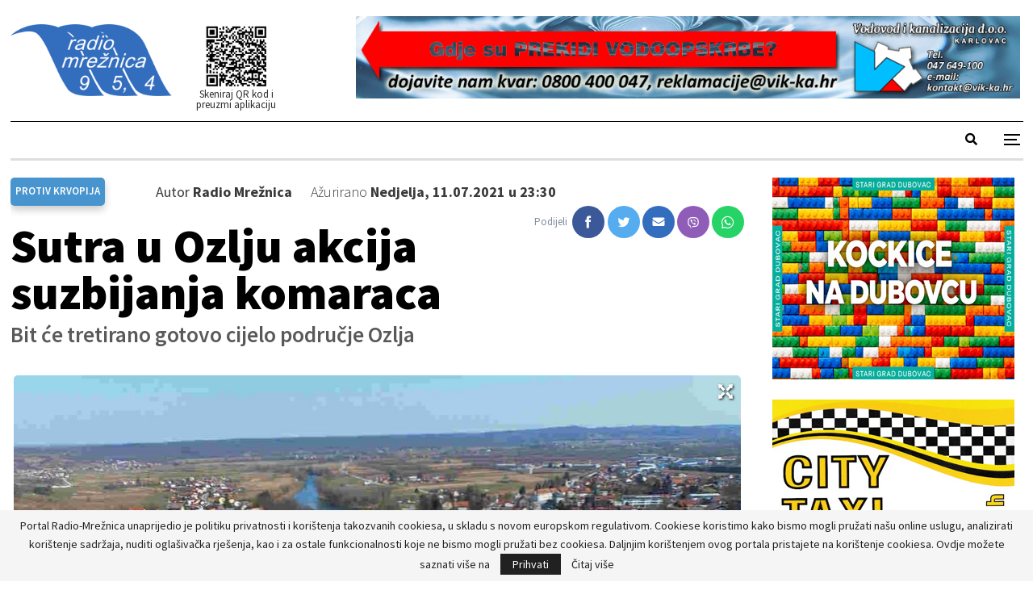

--- FILE ---
content_type: text/html; charset=UTF-8
request_url: https://radio-mreznica.hr/sutra-u-ozlju-akcija-suzbijanja-komaraca/
body_size: 20285
content:
	<!DOCTYPE html>
		<!--[if IE 8]>
	<html class="ie ie8" lang="hr"> <![endif]-->
	<!--[if IE 9]>
	<html class="ie ie9" lang="hr"> <![endif]-->
	<!--[if gt IE 9]><!-->
<html lang="hr"> <!--<![endif]-->
	<head>
				<meta charset="UTF-8">
		<meta http-equiv="X-UA-Compatible" content="IE=edge">
		<meta name="viewport" content="width=device-width, initial-scale=1.0">
		<link rel="pingback" href="https://radio-mreznica.hr/xmlrpc.php"/>

		<title>Sutra u Ozlju akcija suzbijanja komaraca &#8211; Radio Mrežnica</title>
<meta name='robots' content='max-image-preview:large' />

<!-- Better Open Graph, Schema.org & Twitter Integration -->
<meta property="og:locale" content="hr"/>
<meta property="og:site_name" content="Radio Mrežnica"/>
<meta property="og:url" content="https://radio-mreznica.hr/sutra-u-ozlju-akcija-suzbijanja-komaraca/"/>
<meta property="og:title" content="Sutra u Ozlju akcija suzbijanja komaraca"/>
<meta property="og:image" content="https://radio-mreznica.hr/wp-content/uploads/2021/03/Ozalj-16-1024x584.jpg"/>
<meta property="article:section" content="Županija"/>
<meta property="article:tag" content="ozalj"/>
<meta property="og:description" content="Bit će tretirano gotovo cijelo područje Ozlja "/>
<meta property="og:type" content="article"/>
<meta name="twitter:card" content="summary"/>
<meta name="twitter:url" content="https://radio-mreznica.hr/sutra-u-ozlju-akcija-suzbijanja-komaraca/"/>
<meta name="twitter:title" content="Sutra u Ozlju akcija suzbijanja komaraca"/>
<meta name="twitter:description" content="Bit će tretirano gotovo cijelo područje Ozlja "/>
<meta name="twitter:image" content="https://radio-mreznica.hr/wp-content/uploads/2021/03/Ozalj-16-1024x584.jpg"/>
<!-- / Better Open Graph, Schema.org & Twitter Integration. -->
<link rel='dns-prefetch' href='//fonts.googleapis.com' />
<link rel="alternate" type="application/rss+xml" title="Radio Mrežnica &raquo; Kanal" href="https://radio-mreznica.hr/feed/" />
<link rel="alternate" type="application/rss+xml" title="Radio Mrežnica &raquo; Kanal komentara" href="https://radio-mreznica.hr/comments/feed/" />
		<!-- This site uses the Google Analytics by MonsterInsights plugin v9.11.0 - Using Analytics tracking - https://www.monsterinsights.com/ -->
							<script src="//www.googletagmanager.com/gtag/js?id=G-VVC269NE7C"  data-cfasync="false" data-wpfc-render="false" type="text/javascript" async></script>
			<script data-cfasync="false" data-wpfc-render="false" type="text/javascript">
				var mi_version = '9.11.0';
				var mi_track_user = true;
				var mi_no_track_reason = '';
								var MonsterInsightsDefaultLocations = {"page_location":"https:\/\/radio-mreznica.hr\/sutra-u-ozlju-akcija-suzbijanja-komaraca\/"};
								if ( typeof MonsterInsightsPrivacyGuardFilter === 'function' ) {
					var MonsterInsightsLocations = (typeof MonsterInsightsExcludeQuery === 'object') ? MonsterInsightsPrivacyGuardFilter( MonsterInsightsExcludeQuery ) : MonsterInsightsPrivacyGuardFilter( MonsterInsightsDefaultLocations );
				} else {
					var MonsterInsightsLocations = (typeof MonsterInsightsExcludeQuery === 'object') ? MonsterInsightsExcludeQuery : MonsterInsightsDefaultLocations;
				}

								var disableStrs = [
										'ga-disable-G-VVC269NE7C',
									];

				/* Function to detect opted out users */
				function __gtagTrackerIsOptedOut() {
					for (var index = 0; index < disableStrs.length; index++) {
						if (document.cookie.indexOf(disableStrs[index] + '=true') > -1) {
							return true;
						}
					}

					return false;
				}

				/* Disable tracking if the opt-out cookie exists. */
				if (__gtagTrackerIsOptedOut()) {
					for (var index = 0; index < disableStrs.length; index++) {
						window[disableStrs[index]] = true;
					}
				}

				/* Opt-out function */
				function __gtagTrackerOptout() {
					for (var index = 0; index < disableStrs.length; index++) {
						document.cookie = disableStrs[index] + '=true; expires=Thu, 31 Dec 2099 23:59:59 UTC; path=/';
						window[disableStrs[index]] = true;
					}
				}

				if ('undefined' === typeof gaOptout) {
					function gaOptout() {
						__gtagTrackerOptout();
					}
				}
								window.dataLayer = window.dataLayer || [];

				window.MonsterInsightsDualTracker = {
					helpers: {},
					trackers: {},
				};
				if (mi_track_user) {
					function __gtagDataLayer() {
						dataLayer.push(arguments);
					}

					function __gtagTracker(type, name, parameters) {
						if (!parameters) {
							parameters = {};
						}

						if (parameters.send_to) {
							__gtagDataLayer.apply(null, arguments);
							return;
						}

						if (type === 'event') {
														parameters.send_to = monsterinsights_frontend.v4_id;
							var hookName = name;
							if (typeof parameters['event_category'] !== 'undefined') {
								hookName = parameters['event_category'] + ':' + name;
							}

							if (typeof MonsterInsightsDualTracker.trackers[hookName] !== 'undefined') {
								MonsterInsightsDualTracker.trackers[hookName](parameters);
							} else {
								__gtagDataLayer('event', name, parameters);
							}
							
						} else {
							__gtagDataLayer.apply(null, arguments);
						}
					}

					__gtagTracker('js', new Date());
					__gtagTracker('set', {
						'developer_id.dZGIzZG': true,
											});
					if ( MonsterInsightsLocations.page_location ) {
						__gtagTracker('set', MonsterInsightsLocations);
					}
										__gtagTracker('config', 'G-VVC269NE7C', {"forceSSL":"true","link_attribution":"true"} );
										window.gtag = __gtagTracker;										(function () {
						/* https://developers.google.com/analytics/devguides/collection/analyticsjs/ */
						/* ga and __gaTracker compatibility shim. */
						var noopfn = function () {
							return null;
						};
						var newtracker = function () {
							return new Tracker();
						};
						var Tracker = function () {
							return null;
						};
						var p = Tracker.prototype;
						p.get = noopfn;
						p.set = noopfn;
						p.send = function () {
							var args = Array.prototype.slice.call(arguments);
							args.unshift('send');
							__gaTracker.apply(null, args);
						};
						var __gaTracker = function () {
							var len = arguments.length;
							if (len === 0) {
								return;
							}
							var f = arguments[len - 1];
							if (typeof f !== 'object' || f === null || typeof f.hitCallback !== 'function') {
								if ('send' === arguments[0]) {
									var hitConverted, hitObject = false, action;
									if ('event' === arguments[1]) {
										if ('undefined' !== typeof arguments[3]) {
											hitObject = {
												'eventAction': arguments[3],
												'eventCategory': arguments[2],
												'eventLabel': arguments[4],
												'value': arguments[5] ? arguments[5] : 1,
											}
										}
									}
									if ('pageview' === arguments[1]) {
										if ('undefined' !== typeof arguments[2]) {
											hitObject = {
												'eventAction': 'page_view',
												'page_path': arguments[2],
											}
										}
									}
									if (typeof arguments[2] === 'object') {
										hitObject = arguments[2];
									}
									if (typeof arguments[5] === 'object') {
										Object.assign(hitObject, arguments[5]);
									}
									if ('undefined' !== typeof arguments[1].hitType) {
										hitObject = arguments[1];
										if ('pageview' === hitObject.hitType) {
											hitObject.eventAction = 'page_view';
										}
									}
									if (hitObject) {
										action = 'timing' === arguments[1].hitType ? 'timing_complete' : hitObject.eventAction;
										hitConverted = mapArgs(hitObject);
										__gtagTracker('event', action, hitConverted);
									}
								}
								return;
							}

							function mapArgs(args) {
								var arg, hit = {};
								var gaMap = {
									'eventCategory': 'event_category',
									'eventAction': 'event_action',
									'eventLabel': 'event_label',
									'eventValue': 'event_value',
									'nonInteraction': 'non_interaction',
									'timingCategory': 'event_category',
									'timingVar': 'name',
									'timingValue': 'value',
									'timingLabel': 'event_label',
									'page': 'page_path',
									'location': 'page_location',
									'title': 'page_title',
									'referrer' : 'page_referrer',
								};
								for (arg in args) {
																		if (!(!args.hasOwnProperty(arg) || !gaMap.hasOwnProperty(arg))) {
										hit[gaMap[arg]] = args[arg];
									} else {
										hit[arg] = args[arg];
									}
								}
								return hit;
							}

							try {
								f.hitCallback();
							} catch (ex) {
							}
						};
						__gaTracker.create = newtracker;
						__gaTracker.getByName = newtracker;
						__gaTracker.getAll = function () {
							return [];
						};
						__gaTracker.remove = noopfn;
						__gaTracker.loaded = true;
						window['__gaTracker'] = __gaTracker;
					})();
									} else {
										console.log("");
					(function () {
						function __gtagTracker() {
							return null;
						}

						window['__gtagTracker'] = __gtagTracker;
						window['gtag'] = __gtagTracker;
					})();
									}
			</script>
							<!-- / Google Analytics by MonsterInsights -->
		<script type="text/javascript">
window._wpemojiSettings = {"baseUrl":"https:\/\/s.w.org\/images\/core\/emoji\/14.0.0\/72x72\/","ext":".png","svgUrl":"https:\/\/s.w.org\/images\/core\/emoji\/14.0.0\/svg\/","svgExt":".svg","source":{"concatemoji":"https:\/\/radio-mreznica.hr\/wp-includes\/js\/wp-emoji-release.min.js?ver=6.1.9"}};
/*! This file is auto-generated */
!function(e,a,t){var n,r,o,i=a.createElement("canvas"),p=i.getContext&&i.getContext("2d");function s(e,t){var a=String.fromCharCode,e=(p.clearRect(0,0,i.width,i.height),p.fillText(a.apply(this,e),0,0),i.toDataURL());return p.clearRect(0,0,i.width,i.height),p.fillText(a.apply(this,t),0,0),e===i.toDataURL()}function c(e){var t=a.createElement("script");t.src=e,t.defer=t.type="text/javascript",a.getElementsByTagName("head")[0].appendChild(t)}for(o=Array("flag","emoji"),t.supports={everything:!0,everythingExceptFlag:!0},r=0;r<o.length;r++)t.supports[o[r]]=function(e){if(p&&p.fillText)switch(p.textBaseline="top",p.font="600 32px Arial",e){case"flag":return s([127987,65039,8205,9895,65039],[127987,65039,8203,9895,65039])?!1:!s([55356,56826,55356,56819],[55356,56826,8203,55356,56819])&&!s([55356,57332,56128,56423,56128,56418,56128,56421,56128,56430,56128,56423,56128,56447],[55356,57332,8203,56128,56423,8203,56128,56418,8203,56128,56421,8203,56128,56430,8203,56128,56423,8203,56128,56447]);case"emoji":return!s([129777,127995,8205,129778,127999],[129777,127995,8203,129778,127999])}return!1}(o[r]),t.supports.everything=t.supports.everything&&t.supports[o[r]],"flag"!==o[r]&&(t.supports.everythingExceptFlag=t.supports.everythingExceptFlag&&t.supports[o[r]]);t.supports.everythingExceptFlag=t.supports.everythingExceptFlag&&!t.supports.flag,t.DOMReady=!1,t.readyCallback=function(){t.DOMReady=!0},t.supports.everything||(n=function(){t.readyCallback()},a.addEventListener?(a.addEventListener("DOMContentLoaded",n,!1),e.addEventListener("load",n,!1)):(e.attachEvent("onload",n),a.attachEvent("onreadystatechange",function(){"complete"===a.readyState&&t.readyCallback()})),(e=t.source||{}).concatemoji?c(e.concatemoji):e.wpemoji&&e.twemoji&&(c(e.twemoji),c(e.wpemoji)))}(window,document,window._wpemojiSettings);
</script>
<style type="text/css">
img.wp-smiley,
img.emoji {
	display: inline !important;
	border: none !important;
	box-shadow: none !important;
	height: 1em !important;
	width: 1em !important;
	margin: 0 0.07em !important;
	vertical-align: -0.1em !important;
	background: none !important;
	padding: 0 !important;
}
</style>
	
<link rel='stylesheet' id='audio11-html5-site-css-css' href='https://radio-mreznica.hr/wp-content/plugins/lbg-audio11-html5-shoutcast_history/audio11_html5_radio_history/audio11_html5.css?ver=6.1.9' type='text/css' media='all' />
<link rel='stylesheet' id='dcalendar-css-css' href='https://radio-mreznica.hr/wp-content/plugins/lbg_eventozilla_addon_visual_composer/evento/css/dcalendar.picker.css?ver=6.1.9' type='text/css' media='all' />
<link rel='stylesheet' id='lbg-evento-site-css-css' href='https://radio-mreznica.hr/wp-content/plugins/lbg_eventozilla_addon_visual_composer/evento/css/lbg_evento.css?ver=6.1.9' type='text/css' media='all' />
<link rel='stylesheet' id='beeteam_opensans_google_fonts-css' href='//fonts.googleapis.com/css?family=Open+Sans%3A400%2C600&#038;subset=cyrillic%2Ccyrillic-ext%2Cgreek%2Cgreek-ext%2Clatin-ext%2Cvietnamese&#038;ver=2.0.3' type='text/css' media='all' />
<link rel='stylesheet' id='beeteam_front_fontawsome_css-css' href='https://radio-mreznica.hr/wp-content/plugins/youtube-gallery-vc/assets/front-end/fontawesome/css/font-awesome.min.css?ver=2.0.3' type='text/css' media='all' />
<link rel='stylesheet' id='beeteam_front_swiper_css-css' href='https://radio-mreznica.hr/wp-content/plugins/youtube-gallery-vc/assets/front-end/swiper/swiper.min.css?ver=2.0.3' type='text/css' media='all' />
<link rel='stylesheet' id='wp-block-library-css' href='https://radio-mreznica.hr/wp-includes/css/dist/block-library/style.min.css?ver=6.1.9' type='text/css' media='all' />
<link rel='stylesheet' id='classic-theme-styles-css' href='https://radio-mreznica.hr/wp-includes/css/classic-themes.min.css?ver=1' type='text/css' media='all' />
<style id='global-styles-inline-css' type='text/css'>
body{--wp--preset--color--black: #000000;--wp--preset--color--cyan-bluish-gray: #abb8c3;--wp--preset--color--white: #ffffff;--wp--preset--color--pale-pink: #f78da7;--wp--preset--color--vivid-red: #cf2e2e;--wp--preset--color--luminous-vivid-orange: #ff6900;--wp--preset--color--luminous-vivid-amber: #fcb900;--wp--preset--color--light-green-cyan: #7bdcb5;--wp--preset--color--vivid-green-cyan: #00d084;--wp--preset--color--pale-cyan-blue: #8ed1fc;--wp--preset--color--vivid-cyan-blue: #0693e3;--wp--preset--color--vivid-purple: #9b51e0;--wp--preset--gradient--vivid-cyan-blue-to-vivid-purple: linear-gradient(135deg,rgba(6,147,227,1) 0%,rgb(155,81,224) 100%);--wp--preset--gradient--light-green-cyan-to-vivid-green-cyan: linear-gradient(135deg,rgb(122,220,180) 0%,rgb(0,208,130) 100%);--wp--preset--gradient--luminous-vivid-amber-to-luminous-vivid-orange: linear-gradient(135deg,rgba(252,185,0,1) 0%,rgba(255,105,0,1) 100%);--wp--preset--gradient--luminous-vivid-orange-to-vivid-red: linear-gradient(135deg,rgba(255,105,0,1) 0%,rgb(207,46,46) 100%);--wp--preset--gradient--very-light-gray-to-cyan-bluish-gray: linear-gradient(135deg,rgb(238,238,238) 0%,rgb(169,184,195) 100%);--wp--preset--gradient--cool-to-warm-spectrum: linear-gradient(135deg,rgb(74,234,220) 0%,rgb(151,120,209) 20%,rgb(207,42,186) 40%,rgb(238,44,130) 60%,rgb(251,105,98) 80%,rgb(254,248,76) 100%);--wp--preset--gradient--blush-light-purple: linear-gradient(135deg,rgb(255,206,236) 0%,rgb(152,150,240) 100%);--wp--preset--gradient--blush-bordeaux: linear-gradient(135deg,rgb(254,205,165) 0%,rgb(254,45,45) 50%,rgb(107,0,62) 100%);--wp--preset--gradient--luminous-dusk: linear-gradient(135deg,rgb(255,203,112) 0%,rgb(199,81,192) 50%,rgb(65,88,208) 100%);--wp--preset--gradient--pale-ocean: linear-gradient(135deg,rgb(255,245,203) 0%,rgb(182,227,212) 50%,rgb(51,167,181) 100%);--wp--preset--gradient--electric-grass: linear-gradient(135deg,rgb(202,248,128) 0%,rgb(113,206,126) 100%);--wp--preset--gradient--midnight: linear-gradient(135deg,rgb(2,3,129) 0%,rgb(40,116,252) 100%);--wp--preset--duotone--dark-grayscale: url('#wp-duotone-dark-grayscale');--wp--preset--duotone--grayscale: url('#wp-duotone-grayscale');--wp--preset--duotone--purple-yellow: url('#wp-duotone-purple-yellow');--wp--preset--duotone--blue-red: url('#wp-duotone-blue-red');--wp--preset--duotone--midnight: url('#wp-duotone-midnight');--wp--preset--duotone--magenta-yellow: url('#wp-duotone-magenta-yellow');--wp--preset--duotone--purple-green: url('#wp-duotone-purple-green');--wp--preset--duotone--blue-orange: url('#wp-duotone-blue-orange');--wp--preset--font-size--small: 13px;--wp--preset--font-size--medium: 20px;--wp--preset--font-size--large: 36px;--wp--preset--font-size--x-large: 42px;--wp--preset--spacing--20: 0.44rem;--wp--preset--spacing--30: 0.67rem;--wp--preset--spacing--40: 1rem;--wp--preset--spacing--50: 1.5rem;--wp--preset--spacing--60: 2.25rem;--wp--preset--spacing--70: 3.38rem;--wp--preset--spacing--80: 5.06rem;}:where(.is-layout-flex){gap: 0.5em;}body .is-layout-flow > .alignleft{float: left;margin-inline-start: 0;margin-inline-end: 2em;}body .is-layout-flow > .alignright{float: right;margin-inline-start: 2em;margin-inline-end: 0;}body .is-layout-flow > .aligncenter{margin-left: auto !important;margin-right: auto !important;}body .is-layout-constrained > .alignleft{float: left;margin-inline-start: 0;margin-inline-end: 2em;}body .is-layout-constrained > .alignright{float: right;margin-inline-start: 2em;margin-inline-end: 0;}body .is-layout-constrained > .aligncenter{margin-left: auto !important;margin-right: auto !important;}body .is-layout-constrained > :where(:not(.alignleft):not(.alignright):not(.alignfull)){max-width: var(--wp--style--global--content-size);margin-left: auto !important;margin-right: auto !important;}body .is-layout-constrained > .alignwide{max-width: var(--wp--style--global--wide-size);}body .is-layout-flex{display: flex;}body .is-layout-flex{flex-wrap: wrap;align-items: center;}body .is-layout-flex > *{margin: 0;}:where(.wp-block-columns.is-layout-flex){gap: 2em;}.has-black-color{color: var(--wp--preset--color--black) !important;}.has-cyan-bluish-gray-color{color: var(--wp--preset--color--cyan-bluish-gray) !important;}.has-white-color{color: var(--wp--preset--color--white) !important;}.has-pale-pink-color{color: var(--wp--preset--color--pale-pink) !important;}.has-vivid-red-color{color: var(--wp--preset--color--vivid-red) !important;}.has-luminous-vivid-orange-color{color: var(--wp--preset--color--luminous-vivid-orange) !important;}.has-luminous-vivid-amber-color{color: var(--wp--preset--color--luminous-vivid-amber) !important;}.has-light-green-cyan-color{color: var(--wp--preset--color--light-green-cyan) !important;}.has-vivid-green-cyan-color{color: var(--wp--preset--color--vivid-green-cyan) !important;}.has-pale-cyan-blue-color{color: var(--wp--preset--color--pale-cyan-blue) !important;}.has-vivid-cyan-blue-color{color: var(--wp--preset--color--vivid-cyan-blue) !important;}.has-vivid-purple-color{color: var(--wp--preset--color--vivid-purple) !important;}.has-black-background-color{background-color: var(--wp--preset--color--black) !important;}.has-cyan-bluish-gray-background-color{background-color: var(--wp--preset--color--cyan-bluish-gray) !important;}.has-white-background-color{background-color: var(--wp--preset--color--white) !important;}.has-pale-pink-background-color{background-color: var(--wp--preset--color--pale-pink) !important;}.has-vivid-red-background-color{background-color: var(--wp--preset--color--vivid-red) !important;}.has-luminous-vivid-orange-background-color{background-color: var(--wp--preset--color--luminous-vivid-orange) !important;}.has-luminous-vivid-amber-background-color{background-color: var(--wp--preset--color--luminous-vivid-amber) !important;}.has-light-green-cyan-background-color{background-color: var(--wp--preset--color--light-green-cyan) !important;}.has-vivid-green-cyan-background-color{background-color: var(--wp--preset--color--vivid-green-cyan) !important;}.has-pale-cyan-blue-background-color{background-color: var(--wp--preset--color--pale-cyan-blue) !important;}.has-vivid-cyan-blue-background-color{background-color: var(--wp--preset--color--vivid-cyan-blue) !important;}.has-vivid-purple-background-color{background-color: var(--wp--preset--color--vivid-purple) !important;}.has-black-border-color{border-color: var(--wp--preset--color--black) !important;}.has-cyan-bluish-gray-border-color{border-color: var(--wp--preset--color--cyan-bluish-gray) !important;}.has-white-border-color{border-color: var(--wp--preset--color--white) !important;}.has-pale-pink-border-color{border-color: var(--wp--preset--color--pale-pink) !important;}.has-vivid-red-border-color{border-color: var(--wp--preset--color--vivid-red) !important;}.has-luminous-vivid-orange-border-color{border-color: var(--wp--preset--color--luminous-vivid-orange) !important;}.has-luminous-vivid-amber-border-color{border-color: var(--wp--preset--color--luminous-vivid-amber) !important;}.has-light-green-cyan-border-color{border-color: var(--wp--preset--color--light-green-cyan) !important;}.has-vivid-green-cyan-border-color{border-color: var(--wp--preset--color--vivid-green-cyan) !important;}.has-pale-cyan-blue-border-color{border-color: var(--wp--preset--color--pale-cyan-blue) !important;}.has-vivid-cyan-blue-border-color{border-color: var(--wp--preset--color--vivid-cyan-blue) !important;}.has-vivid-purple-border-color{border-color: var(--wp--preset--color--vivid-purple) !important;}.has-vivid-cyan-blue-to-vivid-purple-gradient-background{background: var(--wp--preset--gradient--vivid-cyan-blue-to-vivid-purple) !important;}.has-light-green-cyan-to-vivid-green-cyan-gradient-background{background: var(--wp--preset--gradient--light-green-cyan-to-vivid-green-cyan) !important;}.has-luminous-vivid-amber-to-luminous-vivid-orange-gradient-background{background: var(--wp--preset--gradient--luminous-vivid-amber-to-luminous-vivid-orange) !important;}.has-luminous-vivid-orange-to-vivid-red-gradient-background{background: var(--wp--preset--gradient--luminous-vivid-orange-to-vivid-red) !important;}.has-very-light-gray-to-cyan-bluish-gray-gradient-background{background: var(--wp--preset--gradient--very-light-gray-to-cyan-bluish-gray) !important;}.has-cool-to-warm-spectrum-gradient-background{background: var(--wp--preset--gradient--cool-to-warm-spectrum) !important;}.has-blush-light-purple-gradient-background{background: var(--wp--preset--gradient--blush-light-purple) !important;}.has-blush-bordeaux-gradient-background{background: var(--wp--preset--gradient--blush-bordeaux) !important;}.has-luminous-dusk-gradient-background{background: var(--wp--preset--gradient--luminous-dusk) !important;}.has-pale-ocean-gradient-background{background: var(--wp--preset--gradient--pale-ocean) !important;}.has-electric-grass-gradient-background{background: var(--wp--preset--gradient--electric-grass) !important;}.has-midnight-gradient-background{background: var(--wp--preset--gradient--midnight) !important;}.has-small-font-size{font-size: var(--wp--preset--font-size--small) !important;}.has-medium-font-size{font-size: var(--wp--preset--font-size--medium) !important;}.has-large-font-size{font-size: var(--wp--preset--font-size--large) !important;}.has-x-large-font-size{font-size: var(--wp--preset--font-size--x-large) !important;}
.wp-block-navigation a:where(:not(.wp-element-button)){color: inherit;}
:where(.wp-block-columns.is-layout-flex){gap: 2em;}
.wp-block-pullquote{font-size: 1.5em;line-height: 1.6;}
</style>
<link rel='stylesheet' id='better-weather-css' href='https://radio-mreznica.hr/wp-content/plugins/better-weather/css/bw-style.min.css?ver=3.3.2' type='text/css' media='all' />
<link rel='stylesheet' id='ce_responsive-css' href='https://radio-mreznica.hr/wp-content/plugins/simple-embed-code/css/video-container.min.css?ver=6.1.9' type='text/css' media='all' />
<link rel='stylesheet' id='swiper_css-css' href='https://radio-mreznica.hr/wp-content/themes/publisher-child/public/css/swiper.min.css?ver=6.1.9' type='text/css' media='all' />
<link rel='stylesheet' id='fontello-icons-css' href='https://radio-mreznica.hr/wp-content/themes/publisher-child/public/fonts/fontello/css/fontello.css?ver=6.1.9' type='text/css' media='all' />
<link rel='stylesheet' id='aos_css-css' href='https://radio-mreznica.hr/wp-content/themes/publisher-child/public/css/aos.css?ver=6.1.9' type='text/css' media='all' />
<link rel='stylesheet' id='flatWeather_css-css' href='https://radio-mreznica.hr/wp-content/themes/publisher-child/public/js/flatWeather/css/flatWeatherPlugin.css?ver=6.1.9' type='text/css' media='all' />
<link rel='stylesheet' id='lightbox_css-css' href='https://radio-mreznica.hr/wp-content/themes/publisher-child/public/css/lightbox.min.css?ver=6.1.9' type='text/css' media='all' />
<link rel='stylesheet' id='flexslider_css-css' href='https://radio-mreznica.hr/wp-content/themes/publisher-child/public/css/flexslider.css?ver=6.1.9' type='text/css' media='all' />
<link rel='stylesheet' id='main-css' href='https://radio-mreznica.hr/wp-content/themes/publisher-child/public/css/styles.css?ver=6.1.9' type='text/css' media='all' />
<link rel='stylesheet' id='bf-slick-css' href='https://radio-mreznica.hr/wp-content/themes/publisher/includes/libs/better-framework/assets/css/slick.min.css?ver=3.15.0' type='text/css' media='all' />
<link rel='stylesheet' id='pretty-photo-css' href='https://radio-mreznica.hr/wp-content/themes/publisher/includes/libs/better-framework/assets/css/pretty-photo.min.css?ver=3.15.0' type='text/css' media='all' />
<link rel='stylesheet' id='bs-icons-css' href='https://radio-mreznica.hr/wp-content/themes/publisher/includes/libs/better-framework/assets/css/bs-icons.css?ver=3.15.0' type='text/css' media='all' />
<link rel='stylesheet' id='theme-libs-css' href='https://radio-mreznica.hr/wp-content/themes/publisher/css/theme-libs.min.css?ver=7.11.0' type='text/css' media='all' />
<link rel='stylesheet' id='fontawesome-css' href='https://radio-mreznica.hr/wp-content/themes/publisher/includes/libs/better-framework/assets/css/font-awesome.min.css?ver=3.15.0' type='text/css' media='all' />
<link rel='stylesheet' id='publisher-css' href='https://radio-mreznica.hr/wp-content/themes/publisher/style-7.11.0.min.css?ver=7.11.0' type='text/css' media='all' />
<link rel='stylesheet' id='publisher-child-css' href='https://radio-mreznica.hr/wp-content/themes/publisher-child/style.css?ver=1.0.0' type='text/css' media='all' />
<link rel='stylesheet' id='better-framework-main-fonts-css' href='https://fonts.googleapis.com/css?family=Source+Sans+Pro:400,300,700%7CLibre+Baskerville:400%7COswald:700,600&#038;display=swap' type='text/css' media='all' />
<link rel='stylesheet' id='publisher-theme-old-mag-css' href='https://radio-mreznica.hr/wp-content/themes/publisher/includes/styles/old-mag/style.min.css?ver=7.11.0' type='text/css' media='all' />
<link rel='stylesheet' id='yt_bete_front_css-css' href='https://radio-mreznica.hr/wp-content/plugins/youtube-gallery-vc/assets/front-end/youtube-gallery.css?ver=2.0.3' type='text/css' media='all' />
<script type='text/javascript' src='https://radio-mreznica.hr/wp-includes/js/jquery/jquery.min.js?ver=3.6.1' id='jquery-core-js'></script>
<script type='text/javascript' src='https://radio-mreznica.hr/wp-includes/js/jquery/jquery-migrate.min.js?ver=3.3.2' id='jquery-migrate-js'></script>
<script type='text/javascript' src='https://radio-mreznica.hr/wp-content/plugins/lbg-audio11-html5-shoutcast_history/audio11_html5_radio_history/js/audio11_html5.js?ver=6.1.9' id='lbg-audio11-html5-js'></script>
<script type='text/javascript' src='https://radio-mreznica.hr/wp-content/plugins/lbg_eventozilla_addon_visual_composer/evento/js/26e31fe740.js?ver=6.1.9' id='lbg-evento-26e31fe740-js'></script>
<script type='text/javascript' src='https://radio-mreznica.hr/wp-content/plugins/lbg_eventozilla_addon_visual_composer/evento/js/lbg_evento.js?ver=6.1.9' id='lbg-evento-js'></script>
<script type='text/javascript' src='https://radio-mreznica.hr/wp-content/plugins/lbg_eventozilla_addon_visual_composer/evento/js/dcalendar.picker.js?ver=6.1.9' id='dcalendar-js'></script>
<script type='text/javascript' src='https://radio-mreznica.hr/wp-content/plugins/google-analytics-for-wordpress/assets/js/frontend-gtag.min.js?ver=9.11.0' id='monsterinsights-frontend-script-js'></script>
<script data-cfasync="false" data-wpfc-render="false" type="text/javascript" id='monsterinsights-frontend-script-js-extra'>/* <![CDATA[ */
var monsterinsights_frontend = {"js_events_tracking":"true","download_extensions":"doc,pdf,ppt,zip,xls,docx,pptx,xlsx","inbound_paths":"[{\"path\":\"\\\/go\\\/\",\"label\":\"affiliate\"},{\"path\":\"\\\/recommend\\\/\",\"label\":\"affiliate\"}]","home_url":"https:\/\/radio-mreznica.hr","hash_tracking":"false","v4_id":"G-VVC269NE7C"};/* ]]> */
</script>
<!--[if lt IE 9]>
<script type='text/javascript' src='https://radio-mreznica.hr/wp-content/themes/publisher/includes/libs/better-framework/assets/js/html5shiv.min.js?ver=3.15.0' id='bf-html5shiv-js'></script>
<![endif]-->
<!--[if lt IE 9]>
<script type='text/javascript' src='https://radio-mreznica.hr/wp-content/themes/publisher/includes/libs/better-framework/assets/js/respond.min.js?ver=3.15.0' id='bf-respond-js'></script>
<![endif]-->
<link rel="https://api.w.org/" href="https://radio-mreznica.hr/wp-json/" /><link rel="alternate" type="application/json" href="https://radio-mreznica.hr/wp-json/wp/v2/posts/420427" /><link rel="EditURI" type="application/rsd+xml" title="RSD" href="https://radio-mreznica.hr/xmlrpc.php?rsd" />
<link rel="wlwmanifest" type="application/wlwmanifest+xml" href="https://radio-mreznica.hr/wp-includes/wlwmanifest.xml" />
<meta name="generator" content="WordPress 6.1.9" />
<link rel="canonical" href="https://radio-mreznica.hr/sutra-u-ozlju-akcija-suzbijanja-komaraca/" />
<link rel='shortlink' href='https://radio-mreznica.hr/?p=420427' />
<link rel="alternate" type="application/json+oembed" href="https://radio-mreznica.hr/wp-json/oembed/1.0/embed?url=https%3A%2F%2Fradio-mreznica.hr%2Fsutra-u-ozlju-akcija-suzbijanja-komaraca%2F" />
<link rel="alternate" type="text/xml+oembed" href="https://radio-mreznica.hr/wp-json/oembed/1.0/embed?url=https%3A%2F%2Fradio-mreznica.hr%2Fsutra-u-ozlju-akcija-suzbijanja-komaraca%2F&#038;format=xml" />
<script type="text/javascript">
(function(url){
	if(/(?:Chrome\/26\.0\.1410\.63 Safari\/537\.31|WordfenceTestMonBot)/.test(navigator.userAgent)){ return; }
	var addEvent = function(evt, handler) {
		if (window.addEventListener) {
			document.addEventListener(evt, handler, false);
		} else if (window.attachEvent) {
			document.attachEvent('on' + evt, handler);
		}
	};
	var removeEvent = function(evt, handler) {
		if (window.removeEventListener) {
			document.removeEventListener(evt, handler, false);
		} else if (window.detachEvent) {
			document.detachEvent('on' + evt, handler);
		}
	};
	var evts = 'contextmenu dblclick drag dragend dragenter dragleave dragover dragstart drop keydown keypress keyup mousedown mousemove mouseout mouseover mouseup mousewheel scroll'.split(' ');
	var logHuman = function() {
		if (window.wfLogHumanRan) { return; }
		window.wfLogHumanRan = true;
		var wfscr = document.createElement('script');
		wfscr.type = 'text/javascript';
		wfscr.async = true;
		wfscr.src = url + '&r=' + Math.random();
		(document.getElementsByTagName('head')[0]||document.getElementsByTagName('body')[0]).appendChild(wfscr);
		for (var i = 0; i < evts.length; i++) {
			removeEvent(evts[i], logHuman);
		}
	};
	for (var i = 0; i < evts.length; i++) {
		addEvent(evts[i], logHuman);
	}
})('//radio-mreznica.hr/?wordfence_lh=1&hid=DFFC497D5AAB8BEFC92E413D5DF96EE3');
</script><meta name="generator" content="Powered by WPBakery Page Builder - drag and drop page builder for WordPress."/>
<script type="application/ld+json">{
    "@context": "http://schema.org/",
    "@type": "Organization",
    "@id": "#organization",
    "logo": {
        "@type": "ImageObject",
        "url": "https://radio-mreznica.hr/wp-content/uploads/2022/04/Logo_2x.png"
    },
    "url": "https://radio-mreznica.hr/",
    "name": "Radio Mre\u017enica",
    "description": ""
}</script>
<script type="application/ld+json">{
    "@context": "http://schema.org/",
    "@type": "WebSite",
    "name": "Radio Mre\u017enica",
    "alternateName": "",
    "url": "https://radio-mreznica.hr/"
}</script>
<script type="application/ld+json">{
    "@context": "http://schema.org/",
    "@type": "BlogPosting",
    "headline": "Sutra u Ozlju akcija suzbijanja komaraca",
    "description": "Bit \u0107e tretirano gotovo cijelo podru\u010dje Ozlja ",
    "datePublished": "2021-07-12",
    "dateModified": "2021-07-11",
    "author": {
        "@type": "Person",
        "@id": "#person-RadioMrenica",
        "name": "Radio Mre\u017enica"
    },
    "image": "https://radio-mreznica.hr/wp-content/uploads/2021/03/Ozalj-16.jpg",
    "interactionStatistic": [
        {
            "@type": "InteractionCounter",
            "interactionType": "http://schema.org/CommentAction",
            "userInteractionCount": "0"
        }
    ],
    "publisher": {
        "@id": "#organization"
    },
    "mainEntityOfPage": "https://radio-mreznica.hr/sutra-u-ozlju-akcija-suzbijanja-komaraca/"
}</script>
<meta name="generator" content="Powered by Slider Revolution 6.7.38 - responsive, Mobile-Friendly Slider Plugin for WordPress with comfortable drag and drop interface." />
<link rel='stylesheet' id='7.11.0-1769435047' href='https://radio-mreznica.hr/wp-content/bs-booster-cache/c919de82f3d9556058794a8153eb7ef2.css' type='text/css' media='all' />
<link rel="icon" href="https://radio-mreznica.hr/wp-content/uploads/2017/11/favicon.png" sizes="32x32" />
<link rel="icon" href="https://radio-mreznica.hr/wp-content/uploads/2017/11/favicon.png" sizes="192x192" />
<link rel="apple-touch-icon" href="https://radio-mreznica.hr/wp-content/uploads/2017/11/favicon.png" />
<meta name="msapplication-TileImage" content="https://radio-mreznica.hr/wp-content/uploads/2017/11/favicon.png" />
<script>function setREVStartSize(e){
			//window.requestAnimationFrame(function() {
				window.RSIW = window.RSIW===undefined ? window.innerWidth : window.RSIW;
				window.RSIH = window.RSIH===undefined ? window.innerHeight : window.RSIH;
				try {
					var pw = document.getElementById(e.c).parentNode.offsetWidth,
						newh;
					pw = pw===0 || isNaN(pw) || (e.l=="fullwidth" || e.layout=="fullwidth") ? window.RSIW : pw;
					e.tabw = e.tabw===undefined ? 0 : parseInt(e.tabw);
					e.thumbw = e.thumbw===undefined ? 0 : parseInt(e.thumbw);
					e.tabh = e.tabh===undefined ? 0 : parseInt(e.tabh);
					e.thumbh = e.thumbh===undefined ? 0 : parseInt(e.thumbh);
					e.tabhide = e.tabhide===undefined ? 0 : parseInt(e.tabhide);
					e.thumbhide = e.thumbhide===undefined ? 0 : parseInt(e.thumbhide);
					e.mh = e.mh===undefined || e.mh=="" || e.mh==="auto" ? 0 : parseInt(e.mh,0);
					if(e.layout==="fullscreen" || e.l==="fullscreen")
						newh = Math.max(e.mh,window.RSIH);
					else{
						e.gw = Array.isArray(e.gw) ? e.gw : [e.gw];
						for (var i in e.rl) if (e.gw[i]===undefined || e.gw[i]===0) e.gw[i] = e.gw[i-1];
						e.gh = e.el===undefined || e.el==="" || (Array.isArray(e.el) && e.el.length==0)? e.gh : e.el;
						e.gh = Array.isArray(e.gh) ? e.gh : [e.gh];
						for (var i in e.rl) if (e.gh[i]===undefined || e.gh[i]===0) e.gh[i] = e.gh[i-1];
											
						var nl = new Array(e.rl.length),
							ix = 0,
							sl;
						e.tabw = e.tabhide>=pw ? 0 : e.tabw;
						e.thumbw = e.thumbhide>=pw ? 0 : e.thumbw;
						e.tabh = e.tabhide>=pw ? 0 : e.tabh;
						e.thumbh = e.thumbhide>=pw ? 0 : e.thumbh;
						for (var i in e.rl) nl[i] = e.rl[i]<window.RSIW ? 0 : e.rl[i];
						sl = nl[0];
						for (var i in nl) if (sl>nl[i] && nl[i]>0) { sl = nl[i]; ix=i;}
						var m = pw>(e.gw[ix]+e.tabw+e.thumbw) ? 1 : (pw-(e.tabw+e.thumbw)) / (e.gw[ix]);
						newh =  (e.gh[ix] * m) + (e.tabh + e.thumbh);
					}
					var el = document.getElementById(e.c);
					if (el!==null && el) el.style.height = newh+"px";
					el = document.getElementById(e.c+"_wrapper");
					if (el!==null && el) {
						el.style.height = newh+"px";
						el.style.display = "block";
					}
				} catch(e){
					console.log("Failure at Presize of Slider:" + e)
				}
			//});
		  };</script>

<!-- BetterFramework Head Inline CSS -->
<style>
.listing-item-classic-1 .featured .img-holder, .listing-item-tb-1 .img-holder{border-radius:5px !important;}
.listing-item-thumbnail-listing-2 .featured .img-holder, .listing-item-tb-1 .img-holder{border-radius:5px !important;}


</style>
<!-- /BetterFramework Head Inline CSS-->
<noscript><style> .wpb_animate_when_almost_visible { opacity: 1; }</style></noscript>	</head>



<body class="post-template-default single single-post postid-420427 single-format-standard bs-theme bs-publisher bs-publisher-old-mag active-light-box ltr close-rh page-layout-2-col page-layout-2-col-right full-width active-sticky-sidebar main-menu-sticky-smart main-menu-boxed active-ajax-search single-prim-cat-7331 single-cat-7331 single-cat-3  bs-show-ha bs-show-ha-b wpb-js-composer js-comp-ver-6.7.0 vc_responsive bs-ll-a" dir="ltr">
<svg xmlns="http://www.w3.org/2000/svg" viewBox="0 0 0 0" width="0" height="0" focusable="false" role="none" style="visibility: hidden; position: absolute; left: -9999px; overflow: hidden;" ><defs><filter id="wp-duotone-dark-grayscale"><feColorMatrix color-interpolation-filters="sRGB" type="matrix" values=" .299 .587 .114 0 0 .299 .587 .114 0 0 .299 .587 .114 0 0 .299 .587 .114 0 0 " /><feComponentTransfer color-interpolation-filters="sRGB" ><feFuncR type="table" tableValues="0 0.49803921568627" /><feFuncG type="table" tableValues="0 0.49803921568627" /><feFuncB type="table" tableValues="0 0.49803921568627" /><feFuncA type="table" tableValues="1 1" /></feComponentTransfer><feComposite in2="SourceGraphic" operator="in" /></filter></defs></svg><svg xmlns="http://www.w3.org/2000/svg" viewBox="0 0 0 0" width="0" height="0" focusable="false" role="none" style="visibility: hidden; position: absolute; left: -9999px; overflow: hidden;" ><defs><filter id="wp-duotone-grayscale"><feColorMatrix color-interpolation-filters="sRGB" type="matrix" values=" .299 .587 .114 0 0 .299 .587 .114 0 0 .299 .587 .114 0 0 .299 .587 .114 0 0 " /><feComponentTransfer color-interpolation-filters="sRGB" ><feFuncR type="table" tableValues="0 1" /><feFuncG type="table" tableValues="0 1" /><feFuncB type="table" tableValues="0 1" /><feFuncA type="table" tableValues="1 1" /></feComponentTransfer><feComposite in2="SourceGraphic" operator="in" /></filter></defs></svg><svg xmlns="http://www.w3.org/2000/svg" viewBox="0 0 0 0" width="0" height="0" focusable="false" role="none" style="visibility: hidden; position: absolute; left: -9999px; overflow: hidden;" ><defs><filter id="wp-duotone-purple-yellow"><feColorMatrix color-interpolation-filters="sRGB" type="matrix" values=" .299 .587 .114 0 0 .299 .587 .114 0 0 .299 .587 .114 0 0 .299 .587 .114 0 0 " /><feComponentTransfer color-interpolation-filters="sRGB" ><feFuncR type="table" tableValues="0.54901960784314 0.98823529411765" /><feFuncG type="table" tableValues="0 1" /><feFuncB type="table" tableValues="0.71764705882353 0.25490196078431" /><feFuncA type="table" tableValues="1 1" /></feComponentTransfer><feComposite in2="SourceGraphic" operator="in" /></filter></defs></svg><svg xmlns="http://www.w3.org/2000/svg" viewBox="0 0 0 0" width="0" height="0" focusable="false" role="none" style="visibility: hidden; position: absolute; left: -9999px; overflow: hidden;" ><defs><filter id="wp-duotone-blue-red"><feColorMatrix color-interpolation-filters="sRGB" type="matrix" values=" .299 .587 .114 0 0 .299 .587 .114 0 0 .299 .587 .114 0 0 .299 .587 .114 0 0 " /><feComponentTransfer color-interpolation-filters="sRGB" ><feFuncR type="table" tableValues="0 1" /><feFuncG type="table" tableValues="0 0.27843137254902" /><feFuncB type="table" tableValues="0.5921568627451 0.27843137254902" /><feFuncA type="table" tableValues="1 1" /></feComponentTransfer><feComposite in2="SourceGraphic" operator="in" /></filter></defs></svg><svg xmlns="http://www.w3.org/2000/svg" viewBox="0 0 0 0" width="0" height="0" focusable="false" role="none" style="visibility: hidden; position: absolute; left: -9999px; overflow: hidden;" ><defs><filter id="wp-duotone-midnight"><feColorMatrix color-interpolation-filters="sRGB" type="matrix" values=" .299 .587 .114 0 0 .299 .587 .114 0 0 .299 .587 .114 0 0 .299 .587 .114 0 0 " /><feComponentTransfer color-interpolation-filters="sRGB" ><feFuncR type="table" tableValues="0 0" /><feFuncG type="table" tableValues="0 0.64705882352941" /><feFuncB type="table" tableValues="0 1" /><feFuncA type="table" tableValues="1 1" /></feComponentTransfer><feComposite in2="SourceGraphic" operator="in" /></filter></defs></svg><svg xmlns="http://www.w3.org/2000/svg" viewBox="0 0 0 0" width="0" height="0" focusable="false" role="none" style="visibility: hidden; position: absolute; left: -9999px; overflow: hidden;" ><defs><filter id="wp-duotone-magenta-yellow"><feColorMatrix color-interpolation-filters="sRGB" type="matrix" values=" .299 .587 .114 0 0 .299 .587 .114 0 0 .299 .587 .114 0 0 .299 .587 .114 0 0 " /><feComponentTransfer color-interpolation-filters="sRGB" ><feFuncR type="table" tableValues="0.78039215686275 1" /><feFuncG type="table" tableValues="0 0.94901960784314" /><feFuncB type="table" tableValues="0.35294117647059 0.47058823529412" /><feFuncA type="table" tableValues="1 1" /></feComponentTransfer><feComposite in2="SourceGraphic" operator="in" /></filter></defs></svg><svg xmlns="http://www.w3.org/2000/svg" viewBox="0 0 0 0" width="0" height="0" focusable="false" role="none" style="visibility: hidden; position: absolute; left: -9999px; overflow: hidden;" ><defs><filter id="wp-duotone-purple-green"><feColorMatrix color-interpolation-filters="sRGB" type="matrix" values=" .299 .587 .114 0 0 .299 .587 .114 0 0 .299 .587 .114 0 0 .299 .587 .114 0 0 " /><feComponentTransfer color-interpolation-filters="sRGB" ><feFuncR type="table" tableValues="0.65098039215686 0.40392156862745" /><feFuncG type="table" tableValues="0 1" /><feFuncB type="table" tableValues="0.44705882352941 0.4" /><feFuncA type="table" tableValues="1 1" /></feComponentTransfer><feComposite in2="SourceGraphic" operator="in" /></filter></defs></svg><svg xmlns="http://www.w3.org/2000/svg" viewBox="0 0 0 0" width="0" height="0" focusable="false" role="none" style="visibility: hidden; position: absolute; left: -9999px; overflow: hidden;" ><defs><filter id="wp-duotone-blue-orange"><feColorMatrix color-interpolation-filters="sRGB" type="matrix" values=" .299 .587 .114 0 0 .299 .587 .114 0 0 .299 .587 .114 0 0 .299 .587 .114 0 0 " /><feComponentTransfer color-interpolation-filters="sRGB" ><feFuncR type="table" tableValues="0.098039215686275 1" /><feFuncG type="table" tableValues="0 0.66274509803922" /><feFuncB type="table" tableValues="0.84705882352941 0.41960784313725" /><feFuncA type="table" tableValues="1 1" /></feComponentTransfer><feComposite in2="SourceGraphic" operator="in" /></filter></defs></svg><div class="off-canvas-overlay"></div>
<div class="off-canvas-container left skin-white">
	<div class="off-canvas-inner">
		<span class="canvas-close"><i></i></span>
					<div class="off-canvas-header">
									<div class="logo">

						<a href="https://radio-mreznica.hr/">
							<img src="https://radio-mreznica.hr/wp-content/uploads/2022/02/Logo_2x.png"
							     alt="Radio Mrežnica">
						</a>
					</div>
										<div class="site-name">Radio Mrežnica</div>
									<div class="site-description"></div>
			</div>
						<div class="off-canvas-search">
				<form role="search" method="get" action="https://radio-mreznica.hr">
					<input type="text" name="s" value=""
					       placeholder="Traži...">
					<i class="fa fa-search"></i>
				</form>
			</div>
						<nav class="off-canvas-menu">
				<ul class="menu bsm-pure clearfix">
					<li id="menu-item-150" class="menu-item menu-item-type-post_type menu-item-object-page better-anim-fade menu-item-150"><a href="https://radio-mreznica.hr/impressum/">Impressum</a></li>
<li id="menu-item-474652" class="menu-item menu-item-type-custom menu-item-object-custom better-anim-fade menu-item-474652"><a target="_blank" rel="noopener" href="https://radio-mreznica.hr/stream/">Slušaj</a></li>
<li id="menu-item-429" class="menu-item menu-item-type-post_type menu-item-object-page better-anim-fade menu-item-429"><a href="https://radio-mreznica.hr/o-nama/">O nama</a></li>
<li id="menu-item-205281" class="menu-item menu-item-type-post_type menu-item-object-page better-anim-fade menu-item-205281"><a href="https://radio-mreznica.hr/oglasavanje/">Oglašavanje</a></li>
<li id="menu-item-151" class="menu-item menu-item-type-post_type menu-item-object-page better-anim-fade menu-item-151"><a href="https://radio-mreznica.hr/kontakti/">Kontakti</a></li>
<li id="menu-item-153" class="menu-item menu-item-type-post_type menu-item-object-page menu-item-privacy-policy better-anim-fade menu-item-153"><a href="https://radio-mreznica.hr/uvjeti-koristenja/">Uvjeti korištenja</a></li>
				</ul>
			</nav>
						<div class="off_canvas_footer">
				<div class="off_canvas_footer-info entry-content">
					<p><br data-mce-bogus="1"></p>
				</div>
			</div>
				</div>
</div>
		<div class="main-wrap content-main-wrap">
			<header id="header" class="site-header header-style-2 boxed" itemscope="itemscope" itemtype="https://schema.org/WPHeader">

				<div class="header-inner">
			<div class="content-wrap">
				<div class="container">
					<div class="row">
						<div class="row-height">
							<div class="logo-col col-xs-4">
								<div class="col-inside">
									<div id="site-branding" class="site-branding">
	<p  id="site-title" class="logo h1 img-logo">
	<a href="https://radio-mreznica.hr/" itemprop="url" rel="home">
					<img id="site-logo" src="https://radio-mreznica.hr/wp-content/uploads/2022/04/Logo_2x.png"
			     alt="Radio Mrežnica"  data-bsrjs="https://radio-mreznica.hr/wp-content/uploads/2022/04/Logo_2x.png"  />

			<span class="site-title">Radio Mrežnica - </span>
				</a>
	<span class="qrcontainer">
		<img src ="/wp-content/uploads/2022/11/radioqr.png" id="mreznicaqr" />
		<span class="qrtext">Skeniraj QR kod i preuzmi aplikaciju</span>
	</span>
	
</p>
</div><!-- .site-branding -->
								</div>
							</div>
															<div class="sidebar-col col-xs-8">
									<div class="col-inside">
										<aside id="sidebar" class="sidebar" role="complementary" itemscope="itemscope" itemtype="https://schema.org/WPSideBar">
											<div class="uilh uilh-pubadban uilh-show-desktop uilh-show-tablet-portrait uilh-show-tablet-landscape uilh-show-phone uilh-loc-header_aside_logo uilh-align-center uilh-column-1 uilh-clearfix no-bg-box-model"><div id="uilh-439936-548829164" class="uilh-container uilh-type-custom_code " itemscope="" itemtype="https://schema.org/WPAdBlock" data-adid="439936" data-type="custom_code">
			<!-- START Slider 3 REVOLUTION SLIDER 6.7.38 --><p class="rs-p-wp-fix"></p>
			<rs-module-wrap id="rev_slider_28_1_wrapper" data-source="gallery" style="visibility:hidden;background:transparent;padding:0;margin:0px auto;margin-top:0;margin-bottom:0;">
				<rs-module id="rev_slider_28_1" style="" data-version="6.7.38">
					<rs-slides style="overflow: hidden; position: absolute;">
						<rs-slide style="position: absolute;" data-key="rs-71" data-title="Slide" data-duration="3000ms" data-in="o:0;" data-out="a:false;">
							<img src="//radio-mreznica.hr/wp-content/plugins/revslider/sr6/assets/assets/dummy.png" alt="Slide" title="Sutra u Ozlju akcija suzbijanja komaraca" class="rev-slidebg tp-rs-img rs-lazyload" data-lazyload="//radio-mreznica.hr/wp-content/plugins/revslider/sr6/assets/assets/transparent.png" data-no-retina>
<!--
							--><a
								id="slider-28-slide-71-layer-4" 
								class="rs-layer"
								href="https://www.vik-ka.hr/prekid-vodoopskrbe.html" target="_blank" rel="noopener"
								data-type="image"
								data-rsp_ch="on"
								data-xy="xo:0,0,1px,0;yo:1px,5px,4px,0;"
								data-text="w:normal;"
								data-dim="w:898px,1021px,775px,478px;h:111px,126px,95px,58px;"
								data-frame_1="sp:500;"
								data-frame_999="o:0;st:w;sR:1500;"
								style="z-index:6;"
							><img src="//radio-mreznica.hr/wp-content/plugins/revslider/sr6/assets/assets/dummy.png" alt="" class="tp-rs-img rs-lazyload" width="970" height="120" data-lazyload="//radio-mreznica.hr/wp-content/uploads/2024/02/banner_vik_vodoopskrba_02-2024.gif" data-no-retina> 
							</a><!--
-->					</rs-slide>
						<rs-slide style="position: absolute;" data-key="rs-188" data-title="Slide" data-duration="3000ms" data-in="o:0;" data-out="a:false;">
							<img src="//radio-mreznica.hr/wp-content/plugins/revslider/sr6/assets/assets/dummy.png" alt="Slide" title="Sutra u Ozlju akcija suzbijanja komaraca" class="rev-slidebg tp-rs-img rs-lazyload" data-lazyload="//radio-mreznica.hr/wp-content/plugins/revslider/sr6/assets/assets/transparent.png" data-no-retina>
<!--
							--><a
								id="slider-28-slide-188-layer-4" 
								class="rs-layer"
								href="https://qurko.eu/?q=1ABE5EAA-33E5-430F-9887-5E63DE141BF4" target="_blank" rel="noopener"
								data-type="image"
								data-rsp_ch="on"
								data-xy="xo:0,0,1px,0;yo:1px,5px,4px,0;"
								data-text="w:normal;"
								data-dim="w:898px,1021px,775px,478px;h:111px,126px,95px,58px;"
								data-frame_1="sp:500;"
								data-frame_999="o:0;st:w;sR:1500;"
								style="z-index:6;"
							><img src="//radio-mreznica.hr/wp-content/plugins/revslider/sr6/assets/assets/dummy.png" alt="" class="tp-rs-img rs-lazyload" width="970" height="120" data-lazyload="//radio-mreznica.hr/wp-content/uploads/2025/11/banner_kazup_nijeOK_11-2025.gif" data-no-retina> 
							</a><!--
-->					</rs-slide>
						<rs-slide style="position: absolute;" data-key="rs-195" data-title="Slide" data-duration="3000ms" data-in="o:0;" data-out="a:false;">
							<img src="//radio-mreznica.hr/wp-content/plugins/revslider/sr6/assets/assets/dummy.png" alt="Slide" title="Sutra u Ozlju akcija suzbijanja komaraca" class="rev-slidebg tp-rs-img rs-lazyload" data-lazyload="//radio-mreznica.hr/wp-content/plugins/revslider/sr6/assets/assets/transparent.png" data-no-retina>
<!--
							--><a
								id="slider-28-slide-195-layer-4" 
								class="rs-layer"
								href="https://cgoka.hr/" target="_blank" rel="noopener"
								data-type="image"
								data-rsp_ch="on"
								data-xy="xo:0,0,1px,0;yo:1px,5px,4px,0;"
								data-text="w:normal;"
								data-dim="w:898px,1021px,775px,478px;h:111px,126px,95px,58px;"
								data-frame_1="sp:500;"
								data-frame_999="o:0;st:w;sR:1500;"
								style="z-index:6;"
							><img src="//radio-mreznica.hr/wp-content/plugins/revslider/sr6/assets/assets/dummy.png" alt="" class="tp-rs-img rs-lazyload" width="970" height="120" data-lazyload="//radio-mreznica.hr/wp-content/uploads/2025/12/banner_cgo_babina_gora_01-2026.jpg" data-no-retina> 
							</a><!--
-->					</rs-slide>
					</rs-slides>
					<rs-static-layers><!--
					--></rs-static-layers>
				</rs-module>
				<script>
					setREVStartSize({c: 'rev_slider_28_1',rl:[1240,1024,778,480],el:[120,140,110,70],gw:[900,1024,778,480],gh:[120,140,110,70],type:'standard',justify:'',layout:'fullwidth',mh:"0"});if (window.RS_MODULES!==undefined && window.RS_MODULES.modules!==undefined && window.RS_MODULES.modules["revslider281"]!==undefined) {window.RS_MODULES.modules["revslider281"].once = false;window.revapi28 = undefined;if (window.RS_MODULES.checkMinimal!==undefined) window.RS_MODULES.checkMinimal()}
				</script>
			</rs-module-wrap>
			<!-- END REVOLUTION SLIDER -->
</div></div>										</aside>
									</div>
								</div>
														</div>
					</div>
				</div>
			</div>
		</div>

		<div id="menu-main" class="menu main-menu-wrapper show-search-item show-off-canvas menu-actions-btn-width-2" role="navigation" itemscope="itemscope" itemtype="https://schema.org/SiteNavigationElement">
	<div class="main-menu-inner">
		<div class="content-wrap">
			<div class="container">

				<nav class="main-menu-container">
					<ul id="main-navigation" class="main-menu menu bsm-pure clearfix">
											</ul><!-- #main-navigation -->
											<div class="menu-action-buttons width-2">
															<div class="off-canvas-menu-icon-container off-icon-left">
									<div class="off-canvas-menu-icon">
										<div class="off-canvas-menu-icon-el"></div>
									</div>
								</div>
																<div class="search-container close">
									<span class="search-handler"><i class="fa fa-search"></i></span>

									<div class="search-box clearfix">
										<form role="search" method="get" class="search-form clearfix" action="https://radio-mreznica.hr">
	<input type="search" class="search-field"
	       placeholder="Traži..."
	       value="" name="s"
	       title="Traži:"
	       autocomplete="off">
	<input type="submit" class="search-submit" value="Traži">
</form><!-- .search-form -->
									</div>
								</div>
														</div>
										</nav><!-- .main-menu-container -->

			</div>
		</div>
	</div>
</div><!-- .menu -->
	</header><!-- .header -->
	<div class="rh-header clearfix light deferred-block-exclude">
		<div class="rh-container clearfix">

			<div class="menu-container close">
				<span class="menu-handler"><span class="lines"></span></span>
			</div><!-- .menu-container -->

			<div class="logo-container rh-img-logo">
				<a href="https://radio-mreznica.hr/" itemprop="url" rel="home">
											<img src="https://radio-mreznica.hr/wp-content/uploads/2022/02/Logo_2x.png"
						     alt="Radio Mrežnica"  data-bsrjs="https://radio-mreznica.hr/wp-content/uploads/2022/02/Logo.png"  />				</a>
			</div><!-- .logo-container -->
		</div><!-- .rh-container -->
	</div><!-- .rh-header -->
<div class="content-wrap">
		<main id="content" class="content-container">

		<div class="container layout-2-col layout-2-col-1 layout-right-sidebar post-template-10">

			<div class="row main-section">
										<div class="col-sm-8 content-column">
							<div class="single-container">
																<article id="post-420427" class="post-420427 post type-post status-publish format-standard has-post-thumbnail  category-izdvojeno category-zupanija tag-komarci tag-ozalj single-post-content">
									<div class="single-featured"></div>

										

																		<div class="post-header-inner">
										<div class="post-header-title">
																																	<a 
												href="https://radio-mreznica.hr/category/zupanija/"
												class="cat_btn izdvojeno zupanija ">
												<span class="post_before_title">PROTIV KRVOPIJA </span>
											</a>
													<a href="https://radio-mreznica.hr/author/ariana/"
		   title="Browse Author Articles"
		   class="post-author-a post-author-avatar">
			<span class="post-author-name">Autor <b>Radio Mrežnica</b></span>		</a>
					<span class="time"><time class="post-published updated"
			                         datetime="2021-07-11T23:30:33+02:00">Ažurirano <b>Nedjelja, 11.07.2021 u 23:30</b></time></span>
					<!-- post share -->
		<span class="post_share top">
			<span>Podijeli</span>
			<a class="facebook_link"
				href="http://www.facebook.com/sharer.php?u=https://radio-mreznica.hr/sutra-u-ozlju-akcija-suzbijanja-komaraca/&amp;t=Sutra u Ozlju akcija suzbijanja komaraca"
				title="Sutra u Ozlju akcija suzbijanja komaraca"
				target="_blank">
				<i class="icon--facebook"></i>
			</a>
			<a class="twitter_link"
				href="https://twitter.com/intent/tweet?text=Sutra u Ozlju akcija suzbijanja komaraca&url=https://radio-mreznica.hr/sutra-u-ozlju-akcija-suzbijanja-komaraca/"
				data-size="small"
				target="_blank">
			<i class="icon--twitter"></i>
			</a>
			<a href="mailto:?subject=Sutra u Ozlju akcija suzbijanja komaraca&amp;body=https://radio-mreznica.hr/sutra-u-ozlju-akcija-suzbijanja-komaraca/ %20Bit će tretirano gotovo cijelo područje Ozlja "
				title="Share by Email"
				class="mail_link">
				<i class="icon--mail"></i>
			</a>
			<a title="Share by Viber"
				class="viber_link" 
				id="viber_share">
				<i class="icon--viber"></i>
			</a>
			
			<a href="whatsapp://send?text=https://radio-mreznica.hr/sutra-u-ozlju-akcija-suzbijanja-komaraca/"
				title="Share by WhatsApp"
				class="whatsapp_link" 
				data-action="share/whatsapp/share" 
				title="Share on whatsapp">
				<i class="fa-whatsapp"></i>
			</a>
			
			<script>
				var buttonID = "viber_share";
				var text = "Pogledaj ovo: ";
				document.getElementById(buttonID)
					.setAttribute('href', "https://3p3x.adj.st/?adjust_t=u783g1_kw9yml&adjust_fallback=https%3A%2F%2Fwww.viber.com%2F%3Futm_source%3DPartner%26utm_medium%3DSharebutton%26utm_campaign%3DDefualt&adjust_campaign=Sharebutton&adjust_deeplink=" + encodeURIComponent("viber://forward?text=" + encodeURIComponent(text + " " + window.location.href)));
			</script>
		</span>
		<!--/ end post share -->

		






											<h1 class="single-post-title">
												<span class="post-title" itemprop="headline">Sutra u Ozlju akcija suzbijanja komaraca</span>
											</h1>
																							<div
														class="single-post-excerpt post-excerpt-at"><p>Bit će tretirano gotovo cijelo područje Ozlja </p>
</div><div class="post-meta single-post-meta">
	</div>
										</div>
									</div>
																		<!-- Slider -->
						   	<!-- flexslider -->
			   	<div id="slider" class="flexslider">
			   		<ul class="slides">
			   					   	  					   	  	    	<li class="swiper-slide" style="background-image:url( 'https://radio-mreznica.hr/wp-content/uploads/2021/03/Ozalj-12-1100x600.jpg' );background-size: cover;">
			   	  	    		<a href="https://radio-mreznica.hr/wp-content/uploads/2021/03/Ozalj-12.jpg" class="top-fullscreen-icon" data-lightbox="image_Sutra u Ozlju akcija suzbijanja komaraca"><i class="icon--full-screen"></i></a>
			   	  	    	</li>
			   	  					   		</ul>
			   	</div>
			   				   	<!--/ end flexslider -->
		   	<!--/ end slider -->
		   			   	<!-- show post content here -->
									<div class="entry-content clearfix single-post-content">
										<p><strong>Utorak će u Ozlju biti rezerviran za akciju odnosno borbu protiv komaraca.</strong></p>
<p>Zavod za javno zdravstvo provest će tako prvu akciju ovakve vrste protiv ovih krvopija, a tretirat će se područje od centra prema Karlovcu, potom prema Sloveniji, Ulica Zrinskog, Ulica Kaptol, od centra prema školi i Podgraj, Mačekova, Kolodvorska, Šenoina ulica, Trška cesta, od centra prema Podbrežju, kupalište i kupalište ispod starog grada Ozlja.</p>
<p>Akcija će biti ujutro od 4 do 6 i 30 sati, a bude li kiše, bit će sljedeći dan.</p>
									</div>
										<div class="entry-terms post-tags clearfix ">
		<span class="terms-label"><i class="fa fa-tags"></i></span>
		<a href="https://radio-mreznica.hr/tag/komarci/" rel="tag">komarci</a><a href="https://radio-mreznica.hr/tag/ozalj/" rel="tag">ozalj</a>	</div>
										<!-- post share -->
									<section class="bottom-share">
																				<a href="https://radio-mreznica.hr/wp-content/uploads/2021/03/Ozalj-12.jpg" id="single-photogallery" data-lightbox="image_Sutra u Ozlju akcija suzbijanja komaraca">Foto galerija</a>
																				<span class="post_share">
											<span>Podijeli</span>
											<a class="facebook_link"
												href="http://www.facebook.com/sharer.php?u=https://radio-mreznica.hr/sutra-u-ozlju-akcija-suzbijanja-komaraca/&amp;t=Sutra u Ozlju akcija suzbijanja komaraca"
												title="Sutra u Ozlju akcija suzbijanja komaraca"
												target="_blank">
												<i class="icon--facebook"></i>
											</a>
											<a class="twitter_link"
												href="https://twitter.com/intent/tweet?text=Sutra u Ozlju akcija suzbijanja komaraca&url=https://radio-mreznica.hr/sutra-u-ozlju-akcija-suzbijanja-komaraca/"
												data-size="small"
												target="_blank">
											<i class="icon--twitter"></i>
											</a>
											<a href="mailto:?subject=Sutra u Ozlju akcija suzbijanja komaraca&amp;body=https://radio-mreznica.hr/sutra-u-ozlju-akcija-suzbijanja-komaraca/ %20Bit će tretirano gotovo cijelo područje Ozlja "
												title="Share by Email"
												class="mail_link">
												<i class="icon--mail"></i>
											</a>
											<a title="Share by Viber"
												class="viber_link" 
												id="viber_share">
												<i class="icon--viber"></i>
											</a>
											
											<a href="whatsapp://send?text=https://radio-mreznica.hr/sutra-u-ozlju-akcija-suzbijanja-komaraca/"
												title="Share by WhatsApp"
												class="whatsapp_link" 
												data-action="share/whatsapp/share" 
												title="Share on whatsapp">
												<i class="fa-whatsapp"></i>
											</a>
											
											<script>
												var buttonID = "viber_share";
												var text = "Pogledaj ovo: ";
												document.getElementById(buttonID)
													.setAttribute('href', "https://3p3x.adj.st/?adjust_t=u783g1_kw9yml&adjust_fallback=https%3A%2F%2Fwww.viber.com%2F%3Futm_source%3DPartner%26utm_medium%3DSharebutton%26utm_campaign%3DDefualt&adjust_campaign=Sharebutton&adjust_deeplink=" + encodeURIComponent("viber://forward?text=" + encodeURIComponent(text + " " + window.location.href)));
											</script>
										</span>
									</section>
									<!--/ end post share -->

										


<div class="similar_posts">
			<h3 class="similar_title">
				Vezani članci			</h3>
										<div class="similar_post">
					<a href="https://radio-mreznica.hr/ozaljska-skola-dogradena-a-dobila-i-novu-sportsku-dvoranu/">
						<div class="similar_post_img"
							style="
														background: url( 'https://radio-mreznica.hr/wp-content/uploads/2026/01/616911569_1216519373958886_223743442596730706_n-250x140.jpg' ) no-repeat center;
							background-size: cover;
														">
						</div>
						<div class="similar_post_text">Ozaljska škola dograđena, a dobila i  novu sportsku dvoranu</div>
					</a>
				</div>
														<div class="similar_post">
					<a href="https://radio-mreznica.hr/ozalj-ce-i-u-ovoj-godini-ulagati-u-nerazvrstane-ceste/">
						<div class="similar_post_img"
							style="
														background: url( 'https://radio-mreznica.hr/wp-content/uploads/2026/01/608509114_1303266721846735_355265550460724939_n-250x140.jpg' ) no-repeat center;
							background-size: cover;
														">
						</div>
						<div class="similar_post_text">Ozalj će i u ovoj godini ulagati u nerazvrstane ceste</div>
					</a>
				</div>
														<div class="similar_post">
					<a href="https://radio-mreznica.hr/ozalj-osigurao-financijsku-pomoc-za-kuce-6-mladih-obitelji/">
						<div class="similar_post_img"
							style="
														background: url( 'https://radio-mreznica.hr/wp-content/uploads/2025/12/607124428_1300876252085782_5062068270021495593_n-250x140.jpg' ) no-repeat center;
							background-size: cover;
														">
						</div>
						<div class="similar_post_text">Ozalj osigurao financijsku pomoć za kuće 6 mladih obitelji</div>
					</a>
				</div>
														<div class="similar_post">
					<a href="https://radio-mreznica.hr/u-ozlju-danas-koncert-ciji-je-prihod-namijenjen-za-udrugu-betlehem-ciji-je-osnivac-pater-marko-glogovic/">
						<div class="similar_post_img"
							style="
														background: url( 'https://radio-mreznica.hr/wp-content/uploads/2025/12/Humanitarni-bozicni-koncert-250x140.jpg' ) no-repeat center;
							background-size: cover;
														">
						</div>
						<div class="similar_post_text">U Ozlju danas koncert čiji je prihod namijenjen za Udrugu Betlehem čiji je osnivač pater Marko Glogović</div>
					</a>
				</div>
									</div>
		<!--/ end related posts by tags -->





								</article>
															</div>
													</div><!-- .content-column -->
												<div class="col-sm-4 sidebar-column sidebar-column-primary">
							<aside id="sidebar-primary-sidebar" class="sidebar" role="complementary" aria-label="Primary Sidebar Sidebar" itemscope="itemscope" itemtype="https://schema.org/WPSideBar">
	<div id="uilh-3" class=" h-ni w-nt primary-sidebar-widget widget widget_uilh"><div class="uilh  uilh-align-center uilh-column-1 uilh-clearfix no-bg-box-model"><div id="uilh-440248-644513405" class="uilh-container uilh-type-image " itemscope="" itemtype="https://schema.org/WPAdBlock" data-adid="440248" data-type="image"><a itemprop="url" class="uilh-link" href="https://mgk.hr/" target="_blank" ><img class="uilh-image" src="https://radio-mreznica.hr/wp-content/uploads/2022/05/banner_mgk_kockice_01-2026.jpg" alt="POST_DESNO" /></a></div></div></div><div id="uilh-4" class=" h-ni w-nt primary-sidebar-widget widget widget_uilh"><div class="uilh  uilh-align-center uilh-column-1 uilh-clearfix no-bg-box-model"><div id="uilh-511833-93381855" class="uilh-container uilh-type-image " itemscope="" itemtype="https://schema.org/WPAdBlock" data-adid="511833" data-type="image"><a itemprop="url" class="uilh-link" href="https://www.facebook.com/CitytaxiKarlovac" target="_blank" ><img class="uilh-image" src="https://radio-mreznica.hr/wp-content/uploads/2024/09/banner_city_taxi_300x250_04-2023.jpg" alt="Post desno 3" /></a></div></div></div><div id="uilh-5" class=" h-ni w-nt primary-sidebar-widget widget widget_uilh"><div class="uilh  uilh-align-center uilh-column-1 uilh-clearfix no-bg-box-model"><div id="uilh-512073-370788474" class="uilh-container uilh-type-image " itemscope="" itemtype="https://schema.org/WPAdBlock" data-adid="512073" data-type="image"><a itemprop="url" class="uilh-link" href="https://mgk.hr/" target="_blank" ><img class="uilh-image" src="https://radio-mreznica.hr/wp-content/uploads/2023/06/blank1x1.jpg" alt="Post desno 4" /></a></div></div></div><div id="uilh-2" class=" h-ni w-nt primary-sidebar-widget widget widget_uilh"><div class="uilh  uilh-align-center uilh-column-1 uilh-clearfix no-bg-box-model"><div id="uilh-481191-407011694" class="uilh-container uilh-type-image " itemscope="" itemtype="https://schema.org/WPAdBlock" data-adid="481191" data-type="image"><a itemprop="url" class="uilh-link" href="https://www.youtube.com/playlist?list=PLcEYJMu3QB2LQKLivyTGCMVIm49-YSkEt" target="_blank" ><img class="uilh-image" src="https://radio-mreznica.hr/wp-content/uploads/2023/05/banner_podcast_12-2023.gif" alt="POST DESNO 2" /></a></div></div></div><div id="bs-thumbnail-listing-1-3" class=" h-ni h-bg h-bg-326dbe w-t primary-sidebar-widget widget widget_bs-thumbnail-listing-1"><div class=" bs-listing bs-listing-listing-thumbnail-1 bs-listing-single-tab">		<p class="section-heading sh-t3 sh-s7 main-term-5">

		
							<a href="https://radio-mreznica.hr/category/crna-kronika/" class="main-link">
							<span class="h-text main-term-5">
								 Izdvojeno							</span>
				</a>
			
		
		</p>
			<div class="listing listing-thumbnail listing-tb-1 clearfix columns-1">
		<div class="post-536501 type-post format-standard has-post-thumbnail   listing-item listing-item-thumbnail listing-item-tb-1 main-term-8472">
	<div class="item-inner clearfix">
					<div class="featured featured-type-featured-image">
				<a  title="Domobranska danas i sutra još otvorena za promet, raspored radova pomaknulo iscrtavanje signalizacije u Nazorovoj" data-src="https://radio-mreznica.hr/wp-content/uploads/2026/01/Domobranka_VIK_22.01.2026_1-86x64.jpeg" data-bs-srcset="{&quot;baseurl&quot;:&quot;https:\/\/radio-mreznica.hr\/wp-content\/uploads\/2026\/01\/&quot;,&quot;sizes&quot;:{&quot;86&quot;:&quot;Domobranka_VIK_22.01.2026_1-86x64.jpeg&quot;,&quot;210&quot;:&quot;Domobranka_VIK_22.01.2026_1-210x136.jpeg&quot;,&quot;1440&quot;:&quot;Domobranka_VIK_22.01.2026_1.jpeg&quot;}}"						class="img-holder" href="https://radio-mreznica.hr/domobranska-danas-i-sutra-jos-otvorena-za-promet-raspored-radova-pomaknulo-iscrtavanje-signalizacije-u-nazorovoj/"></a>
							</div>
		<p class="title">		<a href="https://radio-mreznica.hr/domobranska-danas-i-sutra-jos-otvorena-za-promet-raspored-radova-pomaknulo-iscrtavanje-signalizacije-u-nazorovoj/" class="post-url post-title">
			Domobranska danas i sutra još otvorena za promet, raspored radova pomaknulo iscrtavanje&hellip;		</a>
		</p>	</div>
	</div >
	<div class="post-536495 type-post format-standard has-post-thumbnail   listing-item listing-item-thumbnail listing-item-tb-1 main-term-7331">
	<div class="item-inner clearfix">
					<div class="featured featured-type-featured-image">
				<a  title="Nogometaši Karlovca 1919 minimalno poraženi od Radnika iz Bijeljine u drugom prijateljskom susretu zimskih priprema" data-src="https://radio-mreznica.hr/wp-content/uploads/2025/10/nogomet_karlovac1919_sesvete_03102025_05-86x64.jpg" data-bs-srcset="{&quot;baseurl&quot;:&quot;https:\/\/radio-mreznica.hr\/wp-content\/uploads\/2025\/10\/&quot;,&quot;sizes&quot;:{&quot;86&quot;:&quot;nogomet_karlovac1919_sesvete_03102025_05-86x64.jpg&quot;,&quot;210&quot;:&quot;nogomet_karlovac1919_sesvete_03102025_05-210x136.jpg&quot;,&quot;1440&quot;:&quot;nogomet_karlovac1919_sesvete_03102025_05.jpg&quot;}}"						class="img-holder" href="https://radio-mreznica.hr/nogometasi-karlovca-1919-minimalno-porazeni-od-radnika-iz-bijeljine-u-drugom-prijateljskom-susretu-zimskih-priprema/"></a>
							</div>
		<p class="title">		<a href="https://radio-mreznica.hr/nogometasi-karlovca-1919-minimalno-porazeni-od-radnika-iz-bijeljine-u-drugom-prijateljskom-susretu-zimskih-priprema/" class="post-url post-title">
			Nogometaši Karlovca 1919 minimalno poraženi od Radnika iz Bijeljine u drugom&hellip;		</a>
		</p>	</div>
	</div >
	<div class="post-536496 type-post format-standard has-post-thumbnail   listing-item listing-item-thumbnail listing-item-tb-1 main-term-5">
	<div class="item-inner clearfix">
					<div class="featured featured-type-featured-image">
				<a  title="Policija za vikend utvrdila 215 prometnih prekršaja, najpijaniji uhvaćen u Karlovcu s gotovo 2 promila" data-src="https://radio-mreznica.hr/wp-content/uploads/2026/01/stop_policija-86x64.jpg" data-bs-srcset="{&quot;baseurl&quot;:&quot;https:\/\/radio-mreznica.hr\/wp-content\/uploads\/2026\/01\/&quot;,&quot;sizes&quot;:{&quot;86&quot;:&quot;stop_policija-86x64.jpg&quot;,&quot;210&quot;:&quot;stop_policija-210x136.jpg&quot;,&quot;543&quot;:&quot;stop_policija.jpg&quot;}}"						class="img-holder" href="https://radio-mreznica.hr/policija-za-vikend-utvrdila-215-prometnih-prekrsaja-najpijaniji-uhvacen-u-karlovcu-s-gotovo-2-promila/"></a>
							</div>
		<p class="title">		<a href="https://radio-mreznica.hr/policija-za-vikend-utvrdila-215-prometnih-prekrsaja-najpijaniji-uhvacen-u-karlovcu-s-gotovo-2-promila/" class="post-url post-title">
			Policija za vikend utvrdila 215 prometnih prekršaja, najpijaniji uhvaćen u Karlovcu s&hellip;		</a>
		</p>	</div>
	</div >
	<div class="post-536491 type-post format-standard has-post-thumbnail   listing-item listing-item-thumbnail listing-item-tb-1 main-term-5">
	<div class="item-inner clearfix">
					<div class="featured featured-type-featured-image">
				<a  title="Ne nasjedajte: &#8220;Imate kod nas otvoren račun, to treba prebaciti u eure, slijedite poveznicu&#8221;" data-src="https://radio-mreznica.hr/wp-content/uploads/2025/10/mobiteli-ovisnost-1024x541-1-86x64.jpg" data-bs-srcset="{&quot;baseurl&quot;:&quot;https:\/\/radio-mreznica.hr\/wp-content\/uploads\/2025\/10\/&quot;,&quot;sizes&quot;:{&quot;86&quot;:&quot;mobiteli-ovisnost-1024x541-1-86x64.jpg&quot;,&quot;210&quot;:&quot;mobiteli-ovisnost-1024x541-1-210x136.jpg&quot;,&quot;1024&quot;:&quot;mobiteli-ovisnost-1024x541-1.jpg&quot;}}"						class="img-holder" href="https://radio-mreznica.hr/ne-nasjedajte-imate-kod-nas-otvoren-racun-to-treba-prebaciti-u-eure-slijedite-poveznicu/"></a>
							</div>
		<p class="title">		<a href="https://radio-mreznica.hr/ne-nasjedajte-imate-kod-nas-otvoren-racun-to-treba-prebaciti-u-eure-slijedite-poveznicu/" class="post-url post-title">
			Ne nasjedajte: &#8220;Imate kod nas otvoren račun, to treba prebaciti u eure, slijedite&hellip;		</a>
		</p>	</div>
	</div >
	<div class="post-536487 type-post format-standard has-post-thumbnail   listing-item listing-item-thumbnail listing-item-tb-1 main-term-7331">
	<div class="item-inner clearfix">
					<div class="featured featured-type-featured-image">
				<a  title="Dan crvenih haljina danas uz predavanje i panel u karlovačkoj Gradskoj knjižnici" data-src="https://radio-mreznica.hr/wp-content/uploads/2026/01/poziv_Dan-crvenih-haljina-86x64.jpeg" data-bs-srcset="{&quot;baseurl&quot;:&quot;https:\/\/radio-mreznica.hr\/wp-content\/uploads\/2026\/01\/&quot;,&quot;sizes&quot;:{&quot;86&quot;:&quot;poziv_Dan-crvenih-haljina-86x64.jpeg&quot;,&quot;210&quot;:&quot;poziv_Dan-crvenih-haljina-210x136.jpeg&quot;,&quot;1080&quot;:&quot;poziv_Dan-crvenih-haljina.jpeg&quot;}}"						class="img-holder" href="https://radio-mreznica.hr/dan-crvenih-haljina-danas-uz-predavanje-i-panel-u-karlovackoj-gradskoj-knjiznici/"></a>
							</div>
		<p class="title">		<a href="https://radio-mreznica.hr/dan-crvenih-haljina-danas-uz-predavanje-i-panel-u-karlovackoj-gradskoj-knjiznici/" class="post-url post-title">
			Dan crvenih haljina danas uz predavanje i panel u karlovačkoj Gradskoj knjižnici		</a>
		</p>	</div>
	</div >
	<div class="post-536481 type-post format-standard has-post-thumbnail   listing-item listing-item-thumbnail listing-item-tb-1 main-term-5">
	<div class="item-inner clearfix">
					<div class="featured featured-type-featured-image">
				<a  title="Karlovčanka (68) prodavala bicikl na internetu, pa &#8220;nasjela&#8221; i dala podatke kartice: Ostala bez više stotina eura" data-src="https://radio-mreznica.hr/wp-content/uploads/2026/01/Internet-prijevara-1024x612-1-86x64.jpg" data-bs-srcset="{&quot;baseurl&quot;:&quot;https:\/\/radio-mreznica.hr\/wp-content\/uploads\/2026\/01\/&quot;,&quot;sizes&quot;:{&quot;86&quot;:&quot;Internet-prijevara-1024x612-1-86x64.jpg&quot;,&quot;210&quot;:&quot;Internet-prijevara-1024x612-1-210x136.jpg&quot;,&quot;1024&quot;:&quot;Internet-prijevara-1024x612-1.jpg&quot;}}"						class="img-holder" href="https://radio-mreznica.hr/karlovcanka-68-prodavala-bicikl-na-internetu-pa-nasjela-i-dala-podatke-kartice-ostala-bez-vise-stotina-eura/"></a>
							</div>
		<p class="title">		<a href="https://radio-mreznica.hr/karlovcanka-68-prodavala-bicikl-na-internetu-pa-nasjela-i-dala-podatke-kartice-ostala-bez-vise-stotina-eura/" class="post-url post-title">
			Karlovčanka (68) prodavala bicikl na internetu, pa &#8220;nasjela&#8221; i dala podatke&hellip;		</a>
		</p>	</div>
	</div >
	<div class="post-536472 type-post format-standard has-post-thumbnail   listing-item listing-item-thumbnail listing-item-tb-1 main-term-7331">
	<div class="item-inner clearfix">
					<div class="featured featured-type-featured-image">
				<a  title="Nova uvjerljiva pobjeda košarkaša Šanca, u Poreču glatko nadigrali domaću momčad Adrije" data-src="https://radio-mreznica.hr/wp-content/uploads/2025/12/kosarka_sanac_rudar_13122025_01-86x64.jpg" data-bs-srcset="{&quot;baseurl&quot;:&quot;https:\/\/radio-mreznica.hr\/wp-content\/uploads\/2025\/12\/&quot;,&quot;sizes&quot;:{&quot;86&quot;:&quot;kosarka_sanac_rudar_13122025_01-86x64.jpg&quot;,&quot;210&quot;:&quot;kosarka_sanac_rudar_13122025_01-210x136.jpg&quot;,&quot;1440&quot;:&quot;kosarka_sanac_rudar_13122025_01.jpg&quot;}}"						class="img-holder" href="https://radio-mreznica.hr/nova-uvjerljiva-pobjeda-kosarkasa-sanca-u-porecu-glatko-nadigrali-domacu-momcad-adrije/"></a>
							</div>
		<p class="title">		<a href="https://radio-mreznica.hr/nova-uvjerljiva-pobjeda-kosarkasa-sanca-u-porecu-glatko-nadigrali-domacu-momcad-adrije/" class="post-url post-title">
			Nova uvjerljiva pobjeda košarkaša Šanca, u Poreču glatko nadigrali domaću momčad Adrije		</a>
		</p>	</div>
	</div >
	<div class="post-536474 type-post format-standard has-post-thumbnail   listing-item listing-item-thumbnail listing-item-tb-1 main-term-7331">
	<div class="item-inner clearfix">
					<div class="featured featured-type-featured-image">
				<a  title="Na karlovačkom području u planu još 20-ak km betonskih nasipa, treba napraviti pregradu Brodarci, najavio Đuroković" data-src="https://radio-mreznica.hr/wp-content/uploads/2025/07/WhatsApp_Image_2025-07-04_at_09.58.31-86x64.jpg" data-bs-srcset="{&quot;baseurl&quot;:&quot;https:\/\/radio-mreznica.hr\/wp-content\/uploads\/2025\/07\/&quot;,&quot;sizes&quot;:{&quot;86&quot;:&quot;WhatsApp_Image_2025-07-04_at_09.58.31-86x64.jpg&quot;,&quot;210&quot;:&quot;WhatsApp_Image_2025-07-04_at_09.58.31-210x136.jpg&quot;,&quot;1600&quot;:&quot;WhatsApp_Image_2025-07-04_at_09.58.31.jpg&quot;}}"						class="img-holder" href="https://radio-mreznica.hr/na-karlovackom-podrucju-u-planu-jos-20-ak-km-betonskih-nasipa-treba-napraviti-pregradu-brodarci-najavio-durokovic/"></a>
							</div>
		<p class="title">		<a href="https://radio-mreznica.hr/na-karlovackom-podrucju-u-planu-jos-20-ak-km-betonskih-nasipa-treba-napraviti-pregradu-brodarci-najavio-durokovic/" class="post-url post-title">
			Na karlovačkom području u planu još 20-ak km betonskih nasipa, treba napraviti pregradu&hellip;		</a>
		</p>	</div>
	</div >
	<div class="post-536470 type-post format-standard has-post-thumbnail   listing-item listing-item-thumbnail listing-item-tb-1 main-term-7331">
	<div class="item-inner clearfix">
					<div class="featured featured-type-featured-image">
				<a  title="Ozaljčanke otvorile nastavak prvenstva pobjedom nad Zaprešićem, Karlovčanke upisale poraz od vodećeg Endi-Tekstilca" data-src="https://radio-mreznica.hr/wp-content/uploads/2026/01/kuglanje_karlovac_latkovic_24012026_03-86x64.jpg" data-bs-srcset="{&quot;baseurl&quot;:&quot;https:\/\/radio-mreznica.hr\/wp-content\/uploads\/2026\/01\/&quot;,&quot;sizes&quot;:{&quot;86&quot;:&quot;kuglanje_karlovac_latkovic_24012026_03-86x64.jpg&quot;,&quot;210&quot;:&quot;kuglanje_karlovac_latkovic_24012026_03-210x136.jpg&quot;,&quot;1440&quot;:&quot;kuglanje_karlovac_latkovic_24012026_03.jpg&quot;}}"						class="img-holder" href="https://radio-mreznica.hr/ozaljcanke-otvorile-nastavak-prvenstva-pobjedom-nad-zapresicem-karlovcanke-upisale-poraz-od-vodeceg-endi-tekstilca/"></a>
							</div>
		<p class="title">		<a href="https://radio-mreznica.hr/ozaljcanke-otvorile-nastavak-prvenstva-pobjedom-nad-zapresicem-karlovcanke-upisale-poraz-od-vodeceg-endi-tekstilca/" class="post-url post-title">
			Ozaljčanke otvorile nastavak prvenstva pobjedom nad Zaprešićem, Karlovčanke upisale&hellip;		</a>
		</p>	</div>
	</div >
	<div class="post-536459 type-post format-standard has-post-thumbnail   listing-item listing-item-thumbnail listing-item-tb-1 main-term-7331">
	<div class="item-inner clearfix">
					<div class="featured featured-type-featured-image">
				<a  title="Vojnić &#8217;95 u pripremnoj utakmici uvjerljivo nadigrao Dugu Resu 1929" data-src="https://radio-mreznica.hr/wp-content/uploads/2026/01/nogomet_vojnic95_dugaresa1929_25012026_05-86x64.jpg" data-bs-srcset="{&quot;baseurl&quot;:&quot;https:\/\/radio-mreznica.hr\/wp-content\/uploads\/2026\/01\/&quot;,&quot;sizes&quot;:{&quot;86&quot;:&quot;nogomet_vojnic95_dugaresa1929_25012026_05-86x64.jpg&quot;,&quot;210&quot;:&quot;nogomet_vojnic95_dugaresa1929_25012026_05-210x136.jpg&quot;,&quot;1440&quot;:&quot;nogomet_vojnic95_dugaresa1929_25012026_05.jpg&quot;}}"						class="img-holder" href="https://radio-mreznica.hr/vojnic-95-u-pripremnoj-utakmici-uvjerljivo-nadigrao-dugu-resu-1929/"></a>
							</div>
		<p class="title">		<a href="https://radio-mreznica.hr/vojnic-95-u-pripremnoj-utakmici-uvjerljivo-nadigrao-dugu-resu-1929/" class="post-url post-title">
			Vojnić &#8217;95 u pripremnoj utakmici uvjerljivo nadigrao Dugu Resu 1929		</a>
		</p>	</div>
	</div >
	</div>
	</div></div></aside>
						</div><!-- .primary-sidebar-column -->
									</div><!-- .main-section -->
		</div><!-- .layout-2-col -->

	</main><!-- main -->

	

</div><!-- .content-wrap -->
	<footer id="site-footer" class="site-footer full-width">
				<div class="copy-footer">
			<div class="content-wrap">
				<div class="container">
						<div class="row">
		<div class="col-lg-12">
			<div id="menu-footer" class="menu footer-menu-wrapper" role="navigation" itemscope="itemscope" itemtype="https://schema.org/SiteNavigationElement">
				<nav class="footer-menu-container">
					<ul id="footer-navigation" class="footer-menu menu clearfix">
						<li class="menu-item menu-item-type-post_type menu-item-object-page better-anim-fade menu-item-150"><a href="https://radio-mreznica.hr/impressum/">Impressum</a></li>
<li class="menu-item menu-item-type-custom menu-item-object-custom better-anim-fade menu-item-474652"><a target="_blank" rel="noopener" href="https://radio-mreznica.hr/stream/">Slušaj</a></li>
<li class="menu-item menu-item-type-post_type menu-item-object-page better-anim-fade menu-item-429"><a href="https://radio-mreznica.hr/o-nama/">O nama</a></li>
<li class="menu-item menu-item-type-post_type menu-item-object-page better-anim-fade menu-item-205281"><a href="https://radio-mreznica.hr/oglasavanje/">Oglašavanje</a></li>
<li class="menu-item menu-item-type-post_type menu-item-object-page better-anim-fade menu-item-151"><a href="https://radio-mreznica.hr/kontakti/">Kontakti</a></li>
<li class="menu-item menu-item-type-post_type menu-item-object-page menu-item-privacy-policy better-anim-fade menu-item-153"><a href="https://radio-mreznica.hr/uvjeti-koristenja/">Uvjeti korištenja</a></li>
					</ul>
				</nav>
			</div>
		</div>
	</div>
					<div class="row footer-copy-row">
						<div class="copy-1 col-lg-6 col-md-6 col-sm-6 col-xs-12">
							© 2023 - Radio Mrežnica.						</div>
						<div class="copy-2 col-lg-6 col-md-6 col-sm-6 col-xs-12">
													</div>
					</div>
				</div>
			</div>
		</div>
	</footer><!-- .footer -->
		</div><!-- .main-wrap -->
				<div class="bs-wrap-gdpr-law bs-wrap-gdpr-law-close">
			<div class="bs-gdpr-law">
				<p>
					Portal Radio-Mrežnica unaprijedio je politiku privatnosti i korištenja takozvanih cookiesa, u skladu s novom europskom regulativom. Cookiese koristimo kako bismo mogli pružati našu online uslugu, analizirati korištenje sadržaja, nuditi oglašivačka rješenja, kao i za ostale funkcionalnosti koje ne bismo mogli pružati bez cookiesa. Daljnjim korištenjem ovog portala pristajete na korištenje cookiesa. Ovdje možete saznati više na
					<a class="bs-gdpr-accept" href="#"
					   data-cookie="show">Prihvati</a>

											<a class="bs-gdpr-more"
						   href="https://radio-mreznica.hr/uvjeti-koristenja/">Čitaj više</a>
									</p>
			</div>

					</div>
			<span class="back-top"><i class="fa fa-arrow-up"></i></span>


		<script>
			window.RS_MODULES = window.RS_MODULES || {};
			window.RS_MODULES.modules = window.RS_MODULES.modules || {};
			window.RS_MODULES.waiting = window.RS_MODULES.waiting || [];
			window.RS_MODULES.defered = true;
			window.RS_MODULES.moduleWaiting = window.RS_MODULES.moduleWaiting || {};
			window.RS_MODULES.type = 'compiled';
		</script>
		<link href="//fonts.googleapis.com/css?family=Roboto:400&display=swap" rel="stylesheet" property="stylesheet" media="all" type="text/css" >

<script>
		if(typeof revslider_showDoubleJqueryError === "undefined") {function revslider_showDoubleJqueryError(sliderID) {console.log("You have some jquery.js library include that comes after the Slider Revolution files js inclusion.");console.log("To fix this, you can:");console.log("1. Set 'Module General Options' -> 'Advanced' -> 'jQuery & OutPut Filters' -> 'Put JS to Body' to on");console.log("2. Find the double jQuery.js inclusion and remove it");return "Double Included jQuery Library";}}
</script>
		<div class="rh-cover noscroll  no-login-icon no-social-icon" >
			<span class="rh-close"></span>
			<div class="rh-panel rh-pm">
				<div class="rh-p-h">
									</div>

				<div class="rh-p-b">
										<div class="rh-c-m clearfix"><ul id="resp-navigation" class="resp-menu menu clearfix"><li class="menu-item menu-item-type-post_type menu-item-object-page better-anim-fade menu-item-150"><a href="https://radio-mreznica.hr/impressum/">Impressum</a></li>
<li class="menu-item menu-item-type-custom menu-item-object-custom better-anim-fade menu-item-474652"><a target="_blank" rel="noopener" href="https://radio-mreznica.hr/stream/">Slušaj</a></li>
<li class="menu-item menu-item-type-post_type menu-item-object-page better-anim-fade menu-item-429"><a href="https://radio-mreznica.hr/o-nama/">O nama</a></li>
<li class="menu-item menu-item-type-post_type menu-item-object-page better-anim-fade menu-item-205281"><a href="https://radio-mreznica.hr/oglasavanje/">Oglašavanje</a></li>
<li class="menu-item menu-item-type-post_type menu-item-object-page better-anim-fade menu-item-151"><a href="https://radio-mreznica.hr/kontakti/">Kontakti</a></li>
<li class="menu-item menu-item-type-post_type menu-item-object-page menu-item-privacy-policy better-anim-fade menu-item-153"><a href="https://radio-mreznica.hr/uvjeti-koristenja/">Uvjeti korištenja</a></li>
</ul></div>

											<form role="search" method="get" class="search-form" action="https://radio-mreznica.hr">
							<input type="search" class="search-field"
							       placeholder="Traži..."
							       value="" name="s"
							       title="Traži:"
							       autocomplete="off">
							<input type="submit" class="search-submit" value="">
						</form>
										</div>
			</div>
					</div>
		<link rel='stylesheet' id='rs-plugin-settings-css' href='//radio-mreznica.hr/wp-content/plugins/revslider/sr6/assets/css/rs6.css?ver=6.7.38' type='text/css' media='all' />
<style id='rs-plugin-settings-inline-css' type='text/css'>
#rs-demo-id {}
</style>
<script type='text/javascript' src='https://radio-mreznica.hr/wp-includes/js/jquery/ui/core.min.js?ver=1.13.2' id='jquery-ui-core-js'></script>
<script type='text/javascript' src='https://radio-mreznica.hr/wp-includes/js/jquery/ui/mouse.min.js?ver=1.13.2' id='jquery-ui-mouse-js'></script>
<script type='text/javascript' src='https://radio-mreznica.hr/wp-includes/js/jquery/ui/slider.min.js?ver=1.13.2' id='jquery-ui-slider-js'></script>
<script type='text/javascript' src='https://radio-mreznica.hr/wp-includes/js/jquery/ui/effect.min.js?ver=1.13.2' id='jquery-effects-core-js'></script>
<script type='text/javascript' id='better-post-views-cache-js-extra'>
/* <![CDATA[ */
var better_post_views_vars = {"admin_ajax_url":"https:\/\/radio-mreznica.hr\/wp-admin\/admin-ajax.php","post_id":"420427"};
/* ]]> */
</script>
<script type='text/javascript' src='https://radio-mreznica.hr/wp-content/plugins/better-post-views/js/better-post-views.min.js?ver=1.6.0' id='better-post-views-cache-js'></script>
<script type='text/javascript' src='https://radio-mreznica.hr/wp-content/themes/publisher/includes/libs/better-framework/assets/js/element-query.min.js?ver=3.15.0' id='element-query-js'></script>
<script type='text/javascript' src='https://radio-mreznica.hr/wp-content/plugins/better-weather/js/skycons.min.js?ver=3.3.2' id='skycons-js'></script>
<script type='text/javascript' src='https://radio-mreznica.hr/wp-content/plugins/better-weather/js/betterweather.min.js?ver=3.3.2' id='better-weather-js'></script>
<script type='text/javascript' src='//radio-mreznica.hr/wp-content/plugins/revslider/sr6/assets/js/rbtools.min.js?ver=6.7.38' defer async id='tp-tools-js'></script>
<script type='text/javascript' src='//radio-mreznica.hr/wp-content/plugins/revslider/sr6/assets/js/rs6.min.js?ver=6.7.38' defer async id='revmin-js'></script>
<script type='text/javascript' src='https://radio-mreznica.hr/wp-content/themes/publisher-child/public/js/swiper.min.js' id='swiper_js-js'></script>
<script type='text/javascript' src='https://radio-mreznica.hr/wp-content/themes/publisher-child/public/js/flatWeather/js//jquery.flatWeatherPlugin.js' id='flatWeather_js-js'></script>
<script type='text/javascript' src='https://radio-mreznica.hr/wp-content/themes/publisher-child/public/js/polyfiller.js' id='webshim_js-js'></script>
<script type='text/javascript' src='https://radio-mreznica.hr/wp-content/themes/publisher-child/public/js/aos.js' id='aos_js-js'></script>
<script type='text/javascript' src='https://radio-mreznica.hr/wp-content/themes/publisher-child/public/js/jquery.steps/jquery.steps.min.js' id='steps_js-js'></script>
<script type='text/javascript' src='https://radio-mreznica.hr/wp-content/themes/publisher-child/public/js/jquery-validation/dist/jquery.validate.min.js' id='validate_js-js'></script>
<script type='text/javascript' src='https://radio-mreznica.hr/wp-content/themes/publisher-child/public/js/jquery-validation/dist/additional-methods.js' id='validate_additional_js-js'></script>
<script type='text/javascript' src='https://radio-mreznica.hr/wp-content/themes/publisher-child/public/js/js-cookie/src/js.cookie.js' id='cookie_js-js'></script>
<script type='text/javascript' src='https://radio-mreznica.hr/wp-content/themes/publisher-child/public/js/lightbox.min.js' id='lightbox_js-js'></script>
<script type='text/javascript' src='https://radio-mreznica.hr/wp-content/themes/publisher-child/public/js/masonry.min.js' id='masonry_js-js'></script>
<script type='text/javascript' src='https://radio-mreznica.hr/wp-content/themes/publisher-child/public/js/jquery.flexslider.js' id='flexslider_js-js'></script>
<script type='text/javascript' src='https://radio-mreznica.hr/wp-content/themes/publisher-child/public/js/main.min.js' id='main-js'></script>
<script type='text/javascript' src='https://radio-mreznica.hr/wp-content/themes/publisher/includes/libs/bs-theme-core/lazy-load/assets/js/blazy.min.js?ver=1.12.0' id='blazy-js'></script>
<script type='text/javascript' id='publisher-theme-pagination-js-extra'>
/* <![CDATA[ */
var bs_pagination_loc = {"loading":"<div class=\"bs-loading\"><div><\/div><div><\/div><div><\/div><div><\/div><div><\/div><div><\/div><div><\/div><div><\/div><div><\/div><\/div>"};
/* ]]> */
</script>
<script type='text/javascript' src='https://radio-mreznica.hr/wp-content/themes/publisher/includes/libs/bs-theme-core/listing-pagin/assets/js/bs-ajax-pagination.min.js?ver=7.11.0' id='publisher-theme-pagination-js'></script>
<script type='text/javascript' src='https://radio-mreznica.hr/wp-content/themes/publisher/includes/libs/better-framework/assets/js/slick.min.js?ver=3.15.0' id='bf-slick-js'></script>
<script type='text/javascript' src='https://radio-mreznica.hr/wp-content/themes/publisher/js/theme-libs.min.js?ver=7.11.0' id='theme-libs-js'></script>
<script type='text/javascript' src='https://radio-mreznica.hr/wp-content/themes/publisher/includes/libs/better-framework/assets/js/pretty-photo.min.js?ver=3.15.0' id='pretty-photo-js'></script>
<script type='text/javascript' id='publisher-js-extra'>
/* <![CDATA[ */
var publisher_theme_global_loc = {"page":{"boxed":"full-width"},"header":{"style":"style-2","boxed":"boxed"},"ajax_url":"https:\/\/radio-mreznica.hr\/wp-admin\/admin-ajax.php","loading":"<div class=\"bs-loading\"><div><\/div><div><\/div><div><\/div><div><\/div><div><\/div><div><\/div><div><\/div><div><\/div><div><\/div><\/div>","translations":{"tabs_all":"All","tabs_more":"More","lightbox_expand":"Expand the image","lightbox_close":"Close"},"lightbox":{"not_classes":""},"main_menu":{"more_menu":"enable"},"top_menu":{"more_menu":"enable"},"skyscraper":{"sticky_gap":30,"sticky":true,"position":""},"share":{"more":true},"refresh_googletagads":"1","get_locale":"hr","notification":{"subscribe_msg":"By clicking the subscribe button you will never miss the new articles!","subscribed_msg":"You're subscribed to notifications","subscribe_btn":"Subscribe","subscribed_btn":"Unsubscribe"}};
var publisher_theme_ajax_search_loc = {"ajax_url":"https:\/\/radio-mreznica.hr\/wp-admin\/admin-ajax.php","previewMarkup":"<div class=\"ajax-search-results-wrapper ajax-search-no-product ajax-search-fullwidth\">\n\t<div class=\"ajax-search-results\">\n\t\t<div class=\"ajax-ajax-posts-list\">\n\t\t\t<div class=\"clean-title heading-typo\">\n\t\t\t\t<span>Objave<\/span>\n\t\t\t<\/div>\n\t\t\t<div class=\"posts-lists\" data-section-name=\"posts\"><\/div>\n\t\t<\/div>\n\t\t<div class=\"ajax-taxonomy-list\">\n\t\t\t<div class=\"ajax-categories-columns\">\n\t\t\t\t<div class=\"clean-title heading-typo\">\n\t\t\t\t\t<span>Categories<\/span>\n\t\t\t\t<\/div>\n\t\t\t\t<div class=\"posts-lists\" data-section-name=\"categories\"><\/div>\n\t\t\t<\/div>\n\t\t\t<div class=\"ajax-tags-columns\">\n\t\t\t\t<div class=\"clean-title heading-typo\">\n\t\t\t\t\t<span>Tags<\/span>\n\t\t\t\t<\/div>\n\t\t\t\t<div class=\"posts-lists\" data-section-name=\"tags\"><\/div>\n\t\t\t<\/div>\n\t\t<\/div>\n\t<\/div>\n<\/div>","full_width":"1"};
/* ]]> */
</script>
<script type='text/javascript' src='https://radio-mreznica.hr/wp-content/themes/publisher/js/theme.min.js?ver=7.11.0' id='publisher-js'></script>
<script type='text/javascript' src='https://radio-mreznica.hr/wp-content/plugins/better-adsmanager/js/advertising.min.js?ver=1.21.0' id='better-advertising-js'></script>
<script id="rs-initialisation-scripts">
		var	tpj = jQuery;

		var	revapi28;

		if(window.RS_MODULES === undefined) window.RS_MODULES = {};
		if(RS_MODULES.modules === undefined) RS_MODULES.modules = {};
		RS_MODULES.modules["revslider281"] = {once: RS_MODULES.modules["revslider281"]!==undefined ? RS_MODULES.modules["revslider281"].once : undefined, init:function() {
			window.revapi28 = window.revapi28===undefined || window.revapi28===null || window.revapi28.length===0  ? document.getElementById("rev_slider_28_1") : window.revapi28;
			if(window.revapi28 === null || window.revapi28 === undefined || window.revapi28.length==0) { window.revapi28initTry = window.revapi28initTry ===undefined ? 0 : window.revapi28initTry+1; if (window.revapi28initTry<20) requestAnimationFrame(function() {RS_MODULES.modules["revslider281"].init()}); return;}
			window.revapi28 = jQuery(window.revapi28);
			if(window.revapi28.revolution==undefined){ revslider_showDoubleJqueryError("rev_slider_28_1"); return;}
			revapi28.revolutionInit({
					revapi:"revapi28",
					DPR:"dpr",
					duration:"35000ms",
					visibilityLevels:"1240,1024,778,480",
					gridwidth:"900,1024,778,480",
					gridheight:"120,140,110,70",
					lazyType:"smart",
					maxHeight:"0px",
					perspective:600,
					perspectiveType:"global",
					editorheight:"120,140,110,70",
					responsiveLevels:"1240,1024,778,480",
					progressBar:{disableProgressBar:true},
					navigation: {
						onHoverStop:false
					},
					viewPort: {
						global:true,
						globalDist:"-200px",
						enable:false,
						visible_area:""
					},
					fallbacks: {
						allowHTML5AutoPlayOnAndroid:true
					},
			});
			
		}} // End of RevInitScript

		if (window.RS_MODULES.checkMinimal!==undefined) { window.RS_MODULES.checkMinimal();};
	</script>

<script>
var uilh=function(t){"use strict";return{init:function(){0==uilh.ads_state()&&uilh.blocked_ads_fallback()},ads_state:function(){return void 0!==window.better_ads_adblock},blocked_ads_fallback:function(){var a=[];t(".uilh-container").each(function(){if("image"==t(this).data("type"))return 0;a.push({element_id:t(this).attr("id"),ad_id:t(this).data("adid")})}),a.length<1||jQuery.ajax({url:'https://radio-mreznica.hr/wp-admin/admin-ajax.php',type:"POST",data:{action:"better_ads_manager_blocked_fallback",ads:a},success:function(a){var e=JSON.parse(a);t.each(e.ads,function(a,e){t("#"+e.element_id).html(e.code)})}})}}}(jQuery);jQuery(document).ready(function(){uilh.init()});

</script>

</body>
</html>

<!-- Page cached by LiteSpeed Cache 7.6.2 on 2026-01-27 02:32:08 -->